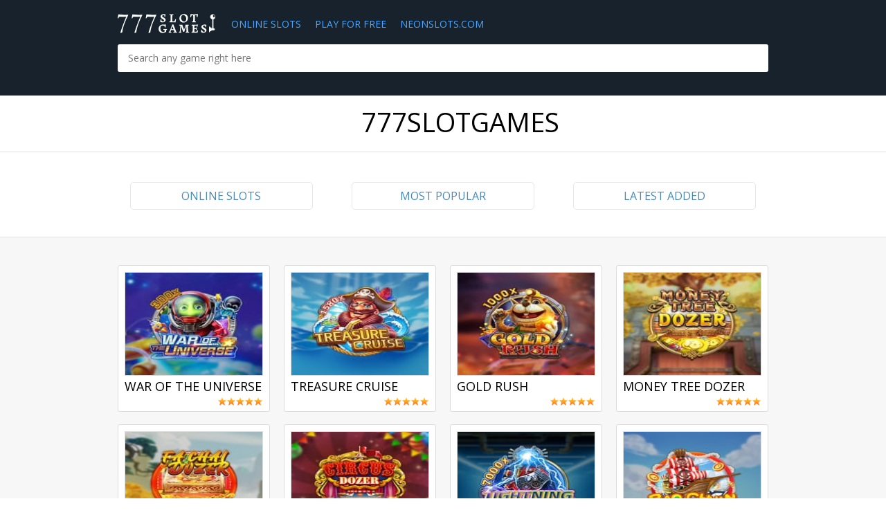

--- FILE ---
content_type: text/html; charset=UTF-8
request_url: https://777slotgames.net/?page=287
body_size: 10161
content:
    
<!DOCTYPE html>
<html lang="en">
	<head>
	    		<title>Online slots - play for real money on 777SlotGames</title>
				
		<meta http-equiv="Content-Type" content="text/html; charset=utf-8">
         <meta name="viewport" content="width=device-width, initial-scale=0.9, maximum-scale=0.9, user-scalable=no">
	
	    		
    		    <meta name="description" content='Online slots are available without downloading on 777 Slot Games. You choose the slot machine and immediately start playing for real money. The best manufacturers, popular games, excitement and big wins are waiting for you!'>
	    
	    	
		<meta name="keywords" content="">
        
		        
        <link rel="preconnect" crossorigin href="https://stats.extraplayonline.com">

				    <link rel="canonical" href="https://777slotgames.net/">
		
        
                    <link rel="stylesheet" href="/build/777slotgames.695cb7b6.css">
        
        

        
        	
        <meta property="og:type" content="article">
        <meta property="og:title" content="Online slots - play for real money on 777SlotGames">
        <meta property="og:description" content="Online slots are available without downloading on 777 Slot Games. You choose the slot machine and immediately start playing for real money. The best manufacturers, popular games, excitement and big wins are waiting for you!">
        
                
                    </head>

<body class="">
<div id="fb-root"></div>
<div class="wrapper">
    <header class="header">
        <!-- navbar -->
        <nav class="navbar navbar-default" role="navigation">
            <!-- container -->
            <div class="container">
                <div itemscope="" itemtype="http://schema.org/Organization" class="navbar-header"> 
                   <a href="/"><span class="navbar-brand">777SlotGames</span></a>
                   <meta itemprop="url" content="http://777slotgames.net/">
                   <meta itemprop="logo" content="http://777slotgames.net/file/img/logo-full.jpg">
                </div>
                <div class="clearfix">
                    <ul id="recommended18" class="nav navbar-nav">

                                            <li>
                            <a                              title="Online slots - play for real money on 777SlotGames" href="/online-slots">Online Slots</a>
                        </li>
                                            <li>
                            <a                              title="" href="/online-slots/play-for-free">Play for Free</a>
                        </li>
                    
                        <li>
                            <a title="Slots, Casino Games and Casino Reviews"
                                href="https://neonslots.com">NEONSLOTS.COM</a>
                        </li>

        
                    </ul>
 
                <div class="clearfix"></div>

				<div class="nav-search">
					<div class="search-button bordered"></div>
					<div class="search-body">
						<input class="input" type="text" name="stext" placeholder="Search any game right here">
												<div class="result"></div>
					</div>
				</div>
				<div id="darkcover" class="hidden"></div>
				
 				



                </div>
            </div>
            <!-- container end -->
        </nav>
        <!-- navbar end -->
    </header>

    
<div class="content">
    
    <div class="intro">
        <div class="container">
    	
    	        <div class="row">
                <div class="col-xs-8 col-xs-offset-2">
                    <div class="intro__description">
                        <div class="intro__title">777SlotGames</div>
                            <div class="intro__title-additional"></div>
                        </div>
                    </div>
            </div>

       

        </div>
    </div>

    <div class="slots-list tab-content">
        
        <div class="slots-list__controls">
    <div class="container">
        <div class="row">

            <div class="col-xs-4">
                	<a title="Best online free slots" href="/" class="slots-list__control ">Online slots</a>
            </div>

        
    
        <div class="col-xs-4">
            	<a href="/online-slots/most-popular" class="slots-list__control">Most Popular</a>
        </div> 

    
        <div class="col-xs-4">
            	<a href="/online-slots/latest-added" class="slots-list__control">Latest Added</a>
        </div> 

    


        </div>
    </div>
</div>            
    

  
        
                
            
                            <div class="slots-list__items tab-pane fade in active block bordered mb-3 bt-1 before-safari-fix">                 
            

            <div class="widget-global-holder" 
                data-name="Games"                data-id="16f411ae"            >

                            <div class="filtered_block">
                    <div class="widget_buttons">
                         

            

				

                                </div>
                </div>
                        

            
                <div class="widget-global-holder-ajax">
        
            
    
    
                
<div class="container">


     <div class="row">

<div class="col-md-3 col-sm-3">
    <div class="machine-item">

        <figure class="fake-link" data-link="/online-slots/fa_chai_gaming-war_of_the_universe">
            <a href="/online-slots/fa_chai_gaming-war_of_the_universe">

                           <img width="150" height="150"
                     alt=""
                     title=""
                     src="/media/game_logo/0001/12/thumb_11277_game_logo_standart.png"
                     srcset="/media/game_logo/0001/12/thumb_11277_game_logo_retina.png 2x"
                     
                    >
                        </a>

            <span class="black-bg"></span>
            <span class="play">
            
            <a style="color: white" href="/online-slots/fa_chai_gaming-war_of_the_universe">
                	<span>Play</span>
            </a>
            
            </span>
        </figure>
        <div class="machine-item__info">
            <a target="_blank" href="/online-slots/fa_chai_gaming-war_of_the_universe" class="machine-item__title" title="Play free WAR OF THE UNIVERSE ">
               WAR OF THE UNIVERSE
            </a>
            <div class="data clearfix">
            
            <span class="name"></span>
            
            
            <div class="machine-item__rating">
                <div class="star-rating-control">
                <div role="text" aria-label="" class="star-rating star-rating-applied star-rating-readonly star-rating-on"><a title="1">1</a></div><div role="text" aria-label="" class="star-rating star-rating-applied star-rating-readonly star-rating-on"><a title="2">2</a></div><div role="text" aria-label="" class="star-rating star-rating-applied star-rating-readonly star-rating-on"><a title="3">3</a></div><div role="text" aria-label="" class="star-rating star-rating-applied star-rating-readonly star-rating-on"><a title="4">4</a></div><div role="text" aria-label="" class="star-rating star-rating-applied star-rating-readonly star-rating-on"><a title="5">5</a>
                
                </div>
                    </div>
                </div>
            </div>
        </div>
    </div>
</div>








<div class="col-md-3 col-sm-3">
    <div class="machine-item">

        <figure class="fake-link" data-link="/online-slots/fa_chai_gaming-treasure_cruise">
            <a href="/online-slots/fa_chai_gaming-treasure_cruise">

                           <img width="150" height="150"
                     alt=""
                     title=""
                     src="/media/game_logo/0001/12/thumb_11276_game_logo_standart.png"
                     srcset="/media/game_logo/0001/12/thumb_11276_game_logo_retina.png 2x"
                     
                    >
                        </a>

            <span class="black-bg"></span>
            <span class="play">
            
            <a style="color: white" href="/online-slots/fa_chai_gaming-treasure_cruise">
                	<span>Play</span>
            </a>
            
            </span>
        </figure>
        <div class="machine-item__info">
            <a target="_blank" href="/online-slots/fa_chai_gaming-treasure_cruise" class="machine-item__title" title="Play free TREASURE CRUISE ">
               TREASURE CRUISE
            </a>
            <div class="data clearfix">
            
            <span class="name"></span>
            
            
            <div class="machine-item__rating">
                <div class="star-rating-control">
                <div role="text" aria-label="" class="star-rating star-rating-applied star-rating-readonly star-rating-on"><a title="1">1</a></div><div role="text" aria-label="" class="star-rating star-rating-applied star-rating-readonly star-rating-on"><a title="2">2</a></div><div role="text" aria-label="" class="star-rating star-rating-applied star-rating-readonly star-rating-on"><a title="3">3</a></div><div role="text" aria-label="" class="star-rating star-rating-applied star-rating-readonly star-rating-on"><a title="4">4</a></div><div role="text" aria-label="" class="star-rating star-rating-applied star-rating-readonly star-rating-on"><a title="5">5</a>
                
                </div>
                    </div>
                </div>
            </div>
        </div>
    </div>
</div>








<div class="col-md-3 col-sm-3">
    <div class="machine-item">

        <figure class="fake-link" data-link="/online-slots/fa_chai_gaming-rush_gold">
            <a href="/online-slots/fa_chai_gaming-rush_gold">

                           <img width="150" height="150"
                     alt=""
                     title=""
                     src="/media/game_logo/0001/12/thumb_11275_game_logo_standart.png"
                     srcset="/media/game_logo/0001/12/thumb_11275_game_logo_retina.png 2x"
                     
                    >
                        </a>

            <span class="black-bg"></span>
            <span class="play">
            
            <a style="color: white" href="/online-slots/fa_chai_gaming-rush_gold">
                	<span>Play</span>
            </a>
            
            </span>
        </figure>
        <div class="machine-item__info">
            <a target="_blank" href="/online-slots/fa_chai_gaming-rush_gold" class="machine-item__title" title="Play free GOLD RUSH ">
               GOLD RUSH
            </a>
            <div class="data clearfix">
            
            <span class="name"></span>
            
            
            <div class="machine-item__rating">
                <div class="star-rating-control">
                <div role="text" aria-label="" class="star-rating star-rating-applied star-rating-readonly star-rating-on"><a title="1">1</a></div><div role="text" aria-label="" class="star-rating star-rating-applied star-rating-readonly star-rating-on"><a title="2">2</a></div><div role="text" aria-label="" class="star-rating star-rating-applied star-rating-readonly star-rating-on"><a title="3">3</a></div><div role="text" aria-label="" class="star-rating star-rating-applied star-rating-readonly star-rating-on"><a title="4">4</a></div><div role="text" aria-label="" class="star-rating star-rating-applied star-rating-readonly star-rating-on"><a title="5">5</a>
                
                </div>
                    </div>
                </div>
            </div>
        </div>
    </div>
</div>








<div class="col-md-3 col-sm-3">
    <div class="machine-item">

        <figure class="fake-link" data-link="/online-slots/fa_chai_gaming-money_tree_dozer">
            <a href="/online-slots/fa_chai_gaming-money_tree_dozer">

                           <img width="150" height="150"
                     alt=""
                     title=""
                     src="/media/game_logo/0001/12/thumb_11274_game_logo_standart.png"
                     srcset="/media/game_logo/0001/12/thumb_11274_game_logo_retina.png 2x"
                     
                    >
                        </a>

            <span class="black-bg"></span>
            <span class="play">
            
            <a style="color: white" href="/online-slots/fa_chai_gaming-money_tree_dozer">
                	<span>Play</span>
            </a>
            
            </span>
        </figure>
        <div class="machine-item__info">
            <a target="_blank" href="/online-slots/fa_chai_gaming-money_tree_dozer" class="machine-item__title" title="Play free MONEY TREE DOZER ">
               MONEY TREE DOZER
            </a>
            <div class="data clearfix">
            
            <span class="name"></span>
            
            
            <div class="machine-item__rating">
                <div class="star-rating-control">
                <div role="text" aria-label="" class="star-rating star-rating-applied star-rating-readonly star-rating-on"><a title="1">1</a></div><div role="text" aria-label="" class="star-rating star-rating-applied star-rating-readonly star-rating-on"><a title="2">2</a></div><div role="text" aria-label="" class="star-rating star-rating-applied star-rating-readonly star-rating-on"><a title="3">3</a></div><div role="text" aria-label="" class="star-rating star-rating-applied star-rating-readonly star-rating-on"><a title="4">4</a></div><div role="text" aria-label="" class="star-rating star-rating-applied star-rating-readonly star-rating-on"><a title="5">5</a>
                
                </div>
                    </div>
                </div>
            </div>
        </div>
    </div>
</div>


    </div>
    <div class="row">






<div class="col-md-3 col-sm-3">
    <div class="machine-item">

        <figure class="fake-link" data-link="/online-slots/fa_chai_gaming-fa_chai_dozer">
            <a href="/online-slots/fa_chai_gaming-fa_chai_dozer">

                           <img width="150" height="150"
                     alt=""
                     title=""
                     src="/media/game_logo/0001/12/thumb_11273_game_logo_standart.png"
                     srcset="/media/game_logo/0001/12/thumb_11273_game_logo_retina.png 2x"
                     
                    >
                        </a>

            <span class="black-bg"></span>
            <span class="play">
            
            <a style="color: white" href="/online-slots/fa_chai_gaming-fa_chai_dozer">
                	<span>Play</span>
            </a>
            
            </span>
        </figure>
        <div class="machine-item__info">
            <a target="_blank" href="/online-slots/fa_chai_gaming-fa_chai_dozer" class="machine-item__title" title="Play free FA CHAI DOZER ">
               FA CHAI DOZER
            </a>
            <div class="data clearfix">
            
            <span class="name"></span>
            
            
            <div class="machine-item__rating">
                <div class="star-rating-control">
                <div role="text" aria-label="" class="star-rating star-rating-applied star-rating-readonly star-rating-on"><a title="1">1</a></div><div role="text" aria-label="" class="star-rating star-rating-applied star-rating-readonly star-rating-on"><a title="2">2</a></div><div role="text" aria-label="" class="star-rating star-rating-applied star-rating-readonly star-rating-on"><a title="3">3</a></div><div role="text" aria-label="" class="star-rating star-rating-applied star-rating-readonly star-rating-on"><a title="4">4</a></div><div role="text" aria-label="" class="star-rating star-rating-applied star-rating-readonly star-rating-on"><a title="5">5</a>
                
                </div>
                    </div>
                </div>
            </div>
        </div>
    </div>
</div>








<div class="col-md-3 col-sm-3">
    <div class="machine-item">

        <figure class="fake-link" data-link="/online-slots/fa_chai_gaming-circus_dozer">
            <a href="/online-slots/fa_chai_gaming-circus_dozer">

                           <img width="150" height="150"
                     alt=""
                     title=""
                     src="/media/game_logo/0001/12/thumb_11272_game_logo_standart.png"
                     srcset="/media/game_logo/0001/12/thumb_11272_game_logo_retina.png 2x"
                     
                    >
                        </a>

            <span class="black-bg"></span>
            <span class="play">
            
            <a style="color: white" href="/online-slots/fa_chai_gaming-circus_dozer">
                	<span>Play</span>
            </a>
            
            </span>
        </figure>
        <div class="machine-item__info">
            <a target="_blank" href="/online-slots/fa_chai_gaming-circus_dozer" class="machine-item__title" title="Play free CIRCUS DOZER ">
               CIRCUS DOZER
            </a>
            <div class="data clearfix">
            
            <span class="name"></span>
            
            
            <div class="machine-item__rating">
                <div class="star-rating-control">
                <div role="text" aria-label="" class="star-rating star-rating-applied star-rating-readonly star-rating-on"><a title="1">1</a></div><div role="text" aria-label="" class="star-rating star-rating-applied star-rating-readonly star-rating-on"><a title="2">2</a></div><div role="text" aria-label="" class="star-rating star-rating-applied star-rating-readonly star-rating-on"><a title="3">3</a></div><div role="text" aria-label="" class="star-rating star-rating-applied star-rating-readonly star-rating-on"><a title="4">4</a></div><div role="text" aria-label="" class="star-rating star-rating-applied star-rating-readonly star-rating-on"><a title="5">5</a>
                
                </div>
                    </div>
                </div>
            </div>
        </div>
    </div>
</div>








<div class="col-md-3 col-sm-3">
    <div class="machine-item">

        <figure class="fake-link" data-link="/online-slots/fa_chai_gaming-lightning_bomb">
            <a href="/online-slots/fa_chai_gaming-lightning_bomb">

                           <img width="150" height="150"
                     alt=""
                     title=""
                     src="/media/game_logo/0001/12/thumb_11271_game_logo_standart.png"
                     srcset="/media/game_logo/0001/12/thumb_11271_game_logo_retina.png 2x"
                     
                    >
                        </a>

            <span class="black-bg"></span>
            <span class="play">
            
            <a style="color: white" href="/online-slots/fa_chai_gaming-lightning_bomb">
                	<span>Play</span>
            </a>
            
            </span>
        </figure>
        <div class="machine-item__info">
            <a target="_blank" href="/online-slots/fa_chai_gaming-lightning_bomb" class="machine-item__title" title="Play free LIGHTNING BOMB ">
               LIGHTNING BOMB
            </a>
            <div class="data clearfix">
            
            <span class="name"></span>
            
            
            <div class="machine-item__rating">
                <div class="star-rating-control">
                <div role="text" aria-label="" class="star-rating star-rating-applied star-rating-readonly star-rating-on"><a title="1">1</a></div><div role="text" aria-label="" class="star-rating star-rating-applied star-rating-readonly star-rating-on"><a title="2">2</a></div><div role="text" aria-label="" class="star-rating star-rating-applied star-rating-readonly star-rating-on"><a title="3">3</a></div><div role="text" aria-label="" class="star-rating star-rating-applied star-rating-readonly star-rating-on"><a title="4">4</a></div><div role="text" aria-label="" class="star-rating star-rating-applied star-rating-readonly star-rating-on"><a title="5">5</a>
                
                </div>
                    </div>
                </div>
            </div>
        </div>
    </div>
</div>








<div class="col-md-3 col-sm-3">
    <div class="machine-item">

        <figure class="fake-link" data-link="/online-slots/fa_chai_gaming-bao_chuan_fishing">
            <a href="/online-slots/fa_chai_gaming-bao_chuan_fishing">

                           <img width="150" height="150"
                     alt=""
                     title=""
                     src="/media/game_logo/0001/12/thumb_11270_game_logo_standart.png"
                     srcset="/media/game_logo/0001/12/thumb_11270_game_logo_retina.png 2x"
                     
                    >
                        </a>

            <span class="black-bg"></span>
            <span class="play">
            
            <a style="color: white" href="/online-slots/fa_chai_gaming-bao_chuan_fishing">
                	<span>Play</span>
            </a>
            
            </span>
        </figure>
        <div class="machine-item__info">
            <a target="_blank" href="/online-slots/fa_chai_gaming-bao_chuan_fishing" class="machine-item__title" title="Play free BAO CHUAN FISHING ">
               BAO CHUAN FISHING
            </a>
            <div class="data clearfix">
            
            <span class="name"></span>
            
            
            <div class="machine-item__rating">
                <div class="star-rating-control">
                <div role="text" aria-label="" class="star-rating star-rating-applied star-rating-readonly star-rating-on"><a title="1">1</a></div><div role="text" aria-label="" class="star-rating star-rating-applied star-rating-readonly star-rating-on"><a title="2">2</a></div><div role="text" aria-label="" class="star-rating star-rating-applied star-rating-readonly star-rating-on"><a title="3">3</a></div><div role="text" aria-label="" class="star-rating star-rating-applied star-rating-readonly star-rating-on"><a title="4">4</a></div><div role="text" aria-label="" class="star-rating star-rating-applied star-rating-readonly star-rating-on"><a title="5">5</a>
                
                </div>
                    </div>
                </div>
            </div>
        </div>
    </div>
</div>


    </div>
    <div class="row">






<div class="col-md-3 col-sm-3">
    <div class="machine-item">

        <figure class="fake-link" data-link="/online-slots/fa_chai_gaming-monkey_king_fishing">
            <a href="/online-slots/fa_chai_gaming-monkey_king_fishing">

                           <img width="150" height="150"
                     alt=""
                     title=""
                     src="/media/game_logo/0001/12/thumb_11269_game_logo_standart.png"
                     srcset="/media/game_logo/0001/12/thumb_11269_game_logo_retina.png 2x"
                     
                    >
                        </a>

            <span class="black-bg"></span>
            <span class="play">
            
            <a style="color: white" href="/online-slots/fa_chai_gaming-monkey_king_fishing">
                	<span>Play</span>
            </a>
            
            </span>
        </figure>
        <div class="machine-item__info">
            <a target="_blank" href="/online-slots/fa_chai_gaming-monkey_king_fishing" class="machine-item__title" title="Play free MONKEY KING FISHING ">
               MONKEY KING FISHING
            </a>
            <div class="data clearfix">
            
            <span class="name"></span>
            
            
            <div class="machine-item__rating">
                <div class="star-rating-control">
                <div role="text" aria-label="" class="star-rating star-rating-applied star-rating-readonly star-rating-on"><a title="1">1</a></div><div role="text" aria-label="" class="star-rating star-rating-applied star-rating-readonly star-rating-on"><a title="2">2</a></div><div role="text" aria-label="" class="star-rating star-rating-applied star-rating-readonly star-rating-on"><a title="3">3</a></div><div role="text" aria-label="" class="star-rating star-rating-applied star-rating-readonly star-rating-on"><a title="4">4</a></div><div role="text" aria-label="" class="star-rating star-rating-applied star-rating-readonly star-rating-on"><a title="5">5</a>
                
                </div>
                    </div>
                </div>
            </div>
        </div>
    </div>
</div>








<div class="col-md-3 col-sm-3">
    <div class="machine-item">

        <figure class="fake-link" data-link="/online-slots/fa_chai_gaming-fa_chai_fishing">
            <a href="/online-slots/fa_chai_gaming-fa_chai_fishing">

                           <img width="150" height="150"
                     alt=""
                     title=""
                     src="/media/game_logo/0001/12/thumb_11268_game_logo_standart.png"
                     srcset="/media/game_logo/0001/12/thumb_11268_game_logo_retina.png 2x"
                     
                    >
                        </a>

            <span class="black-bg"></span>
            <span class="play">
            
            <a style="color: white" href="/online-slots/fa_chai_gaming-fa_chai_fishing">
                	<span>Play</span>
            </a>
            
            </span>
        </figure>
        <div class="machine-item__info">
            <a target="_blank" href="/online-slots/fa_chai_gaming-fa_chai_fishing" class="machine-item__title" title="Play free FA CHAI 
FISHING ">
               FA CHAI 
FISHING
            </a>
            <div class="data clearfix">
            
            <span class="name"></span>
            
            
            <div class="machine-item__rating">
                <div class="star-rating-control">
                <div role="text" aria-label="" class="star-rating star-rating-applied star-rating-readonly star-rating-on"><a title="1">1</a></div><div role="text" aria-label="" class="star-rating star-rating-applied star-rating-readonly star-rating-on"><a title="2">2</a></div><div role="text" aria-label="" class="star-rating star-rating-applied star-rating-readonly star-rating-on"><a title="3">3</a></div><div role="text" aria-label="" class="star-rating star-rating-applied star-rating-readonly star-rating-on"><a title="4">4</a></div><div role="text" aria-label="" class="star-rating star-rating-applied star-rating-readonly star-rating-on"><a title="5">5</a>
                
                </div>
                    </div>
                </div>
            </div>
        </div>
    </div>
</div>








<div class="col-md-3 col-sm-3">
    <div class="machine-item">

        <figure class="fake-link" data-link="/online-slots/fa_chai_gaming-fiercefishing">
            <a href="/online-slots/fa_chai_gaming-fiercefishing">

                           <img width="150" height="150"
                     alt=""
                     title=""
                     src="/media/game_logo/0001/12/thumb_11267_game_logo_standart.png"
                     srcset="/media/game_logo/0001/12/thumb_11267_game_logo_retina.png 2x"
                     
                    >
                        </a>

            <span class="black-bg"></span>
            <span class="play">
            
            <a style="color: white" href="/online-slots/fa_chai_gaming-fiercefishing">
                	<span>Play</span>
            </a>
            
            </span>
        </figure>
        <div class="machine-item__info">
            <a target="_blank" href="/online-slots/fa_chai_gaming-fiercefishing" class="machine-item__title" title="Play free FIERCE
FISHING ">
               FIERCE
FISHING
            </a>
            <div class="data clearfix">
            
            <span class="name"></span>
            
            
            <div class="machine-item__rating">
                <div class="star-rating-control">
                <div role="text" aria-label="" class="star-rating star-rating-applied star-rating-readonly star-rating-on"><a title="1">1</a></div><div role="text" aria-label="" class="star-rating star-rating-applied star-rating-readonly star-rating-on"><a title="2">2</a></div><div role="text" aria-label="" class="star-rating star-rating-applied star-rating-readonly star-rating-on"><a title="3">3</a></div><div role="text" aria-label="" class="star-rating star-rating-applied star-rating-readonly star-rating-on"><a title="4">4</a></div><div role="text" aria-label="" class="star-rating star-rating-applied star-rating-readonly star-rating-on"><a title="5">5</a>
                
                </div>
                    </div>
                </div>
            </div>
        </div>
    </div>
</div>








<div class="col-md-3 col-sm-3">
    <div class="machine-item">

        <figure class="fake-link" data-link="/online-slots/fa_chai_gaming-rich_man">
            <a href="/online-slots/fa_chai_gaming-rich_man">

                           <img width="150" height="150"
                     alt=""
                     title=""
                     src="/media/game_logo/0001/12/thumb_11266_game_logo_standart.png"
                     srcset="/media/game_logo/0001/12/thumb_11266_game_logo_retina.png 2x"
                     
                    >
                        </a>

            <span class="black-bg"></span>
            <span class="play">
            
            <a style="color: white" href="/online-slots/fa_chai_gaming-rich_man">
                	<span>Play</span>
            </a>
            
            </span>
        </figure>
        <div class="machine-item__info">
            <a target="_blank" href="/online-slots/fa_chai_gaming-rich_man" class="machine-item__title" title="Play free RICH MAN ">
               RICH MAN
            </a>
            <div class="data clearfix">
            
            <span class="name"></span>
            
            
            <div class="machine-item__rating">
                <div class="star-rating-control">
                <div role="text" aria-label="" class="star-rating star-rating-applied star-rating-readonly star-rating-on"><a title="1">1</a></div><div role="text" aria-label="" class="star-rating star-rating-applied star-rating-readonly star-rating-on"><a title="2">2</a></div><div role="text" aria-label="" class="star-rating star-rating-applied star-rating-readonly star-rating-on"><a title="3">3</a></div><div role="text" aria-label="" class="star-rating star-rating-applied star-rating-readonly star-rating-on"><a title="4">4</a></div><div role="text" aria-label="" class="star-rating star-rating-applied star-rating-readonly star-rating-on"><a title="5">5</a>
                
                </div>
                    </div>
                </div>
            </div>
        </div>
    </div>
</div>


    </div>
    <div class="row">






<div class="col-md-3 col-sm-3">
    <div class="machine-item">

        <figure class="fake-link" data-link="/online-slots/fa_chai_gaming-star_hunter">
            <a href="/online-slots/fa_chai_gaming-star_hunter">

                           <img width="150" height="150"
                     alt=""
                     title=""
                     src="/media/game_logo/0001/12/thumb_11265_game_logo_standart.png"
                     srcset="/media/game_logo/0001/12/thumb_11265_game_logo_retina.png 2x"
                     
                    >
                        </a>

            <span class="black-bg"></span>
            <span class="play">
            
            <a style="color: white" href="/online-slots/fa_chai_gaming-star_hunter">
                	<span>Play</span>
            </a>
            
            </span>
        </figure>
        <div class="machine-item__info">
            <a target="_blank" href="/online-slots/fa_chai_gaming-star_hunter" class="machine-item__title" title="Play free STAR HUNTER ">
               STAR HUNTER
            </a>
            <div class="data clearfix">
            
            <span class="name"></span>
            
            
            <div class="machine-item__rating">
                <div class="star-rating-control">
                <div role="text" aria-label="" class="star-rating star-rating-applied star-rating-readonly star-rating-on"><a title="1">1</a></div><div role="text" aria-label="" class="star-rating star-rating-applied star-rating-readonly star-rating-on"><a title="2">2</a></div><div role="text" aria-label="" class="star-rating star-rating-applied star-rating-readonly star-rating-on"><a title="3">3</a></div><div role="text" aria-label="" class="star-rating star-rating-applied star-rating-readonly star-rating-on"><a title="4">4</a></div><div role="text" aria-label="" class="star-rating star-rating-applied star-rating-readonly star-rating-on"><a title="5">5</a>
                
                </div>
                    </div>
                </div>
            </div>
        </div>
    </div>
</div>








<div class="col-md-3 col-sm-3">
    <div class="machine-item">

        <figure class="fake-link" data-link="/online-slots/fa_chai_gaming-glory_of_rome">
            <a href="/online-slots/fa_chai_gaming-glory_of_rome">

                           <img width="150" height="150"
                     alt=""
                     title=""
                     src="/media/game_logo/0001/12/thumb_11264_game_logo_standart.png"
                     srcset="/media/game_logo/0001/12/thumb_11264_game_logo_retina.png 2x"
                     
                    >
                        </a>

            <span class="black-bg"></span>
            <span class="play">
            
            <a style="color: white" href="/online-slots/fa_chai_gaming-glory_of_rome">
                	<span>Play</span>
            </a>
            
            </span>
        </figure>
        <div class="machine-item__info">
            <a target="_blank" href="/online-slots/fa_chai_gaming-glory_of_rome" class="machine-item__title" title="Play free Glory Of Rome ">
               Glory Of Rome
            </a>
            <div class="data clearfix">
            
            <span class="name"></span>
            
            
            <div class="machine-item__rating">
                <div class="star-rating-control">
                <div role="text" aria-label="" class="star-rating star-rating-applied star-rating-readonly star-rating-on"><a title="1">1</a></div><div role="text" aria-label="" class="star-rating star-rating-applied star-rating-readonly star-rating-on"><a title="2">2</a></div><div role="text" aria-label="" class="star-rating star-rating-applied star-rating-readonly star-rating-on"><a title="3">3</a></div><div role="text" aria-label="" class="star-rating star-rating-applied star-rating-readonly star-rating-on"><a title="4">4</a></div><div role="text" aria-label="" class="star-rating star-rating-applied star-rating-readonly star-rating-on"><a title="5">5</a>
                
                </div>
                    </div>
                </div>
            </div>
        </div>
    </div>
</div>








<div class="col-md-3 col-sm-3">
    <div class="machine-item">

        <figure class="fake-link" data-link="/online-slots/fa_chai_gaming-robin_hood">
            <a href="/online-slots/fa_chai_gaming-robin_hood">

                           <img width="150" height="150"
                     alt=""
                     title=""
                     src="/media/game_logo/0001/12/thumb_11263_game_logo_standart.png"
                     srcset="/media/game_logo/0001/12/thumb_11263_game_logo_retina.png 2x"
                     
                    >
                        </a>

            <span class="black-bg"></span>
            <span class="play">
            
            <a style="color: white" href="/online-slots/fa_chai_gaming-robin_hood">
                	<span>Play</span>
            </a>
            
            </span>
        </figure>
        <div class="machine-item__info">
            <a target="_blank" href="/online-slots/fa_chai_gaming-robin_hood" class="machine-item__title" title="Play free Robin Hood ">
               Robin Hood
            </a>
            <div class="data clearfix">
            
            <span class="name"></span>
            
            
            <div class="machine-item__rating">
                <div class="star-rating-control">
                <div role="text" aria-label="" class="star-rating star-rating-applied star-rating-readonly star-rating-on"><a title="1">1</a></div><div role="text" aria-label="" class="star-rating star-rating-applied star-rating-readonly star-rating-on"><a title="2">2</a></div><div role="text" aria-label="" class="star-rating star-rating-applied star-rating-readonly star-rating-on"><a title="3">3</a></div><div role="text" aria-label="" class="star-rating star-rating-applied star-rating-readonly star-rating-on"><a title="4">4</a></div><div role="text" aria-label="" class="star-rating star-rating-applied star-rating-readonly star-rating-on"><a title="5">5</a>
                
                </div>
                    </div>
                </div>
            </div>
        </div>
    </div>
</div>








<div class="col-md-3 col-sm-3">
    <div class="machine-item">

        <figure class="fake-link" data-link="/online-slots/fa_chai_gaming-lucky_fortunes">
            <a href="/online-slots/fa_chai_gaming-lucky_fortunes">

                           <img width="150" height="150"
                     alt=""
                     title=""
                     src="/media/game_logo/0001/12/thumb_11262_game_logo_standart.png"
                     srcset="/media/game_logo/0001/12/thumb_11262_game_logo_retina.png 2x"
                     
                    >
                        </a>

            <span class="black-bg"></span>
            <span class="play">
            
            <a style="color: white" href="/online-slots/fa_chai_gaming-lucky_fortunes">
                	<span>Play</span>
            </a>
            
            </span>
        </figure>
        <div class="machine-item__info">
            <a target="_blank" href="/online-slots/fa_chai_gaming-lucky_fortunes" class="machine-item__title" title="Play free LUCKY FORTUNES ">
               LUCKY FORTUNES
            </a>
            <div class="data clearfix">
            
            <span class="name"></span>
            
            
            <div class="machine-item__rating">
                <div class="star-rating-control">
                <div role="text" aria-label="" class="star-rating star-rating-applied star-rating-readonly star-rating-on"><a title="1">1</a></div><div role="text" aria-label="" class="star-rating star-rating-applied star-rating-readonly star-rating-on"><a title="2">2</a></div><div role="text" aria-label="" class="star-rating star-rating-applied star-rating-readonly star-rating-on"><a title="3">3</a></div><div role="text" aria-label="" class="star-rating star-rating-applied star-rating-readonly star-rating-on"><a title="4">4</a></div><div role="text" aria-label="" class="star-rating star-rating-applied star-rating-readonly star-rating-on"><a title="5">5</a>
                
                </div>
                    </div>
                </div>
            </div>
        </div>
    </div>
</div>


    </div>
    <div class="row">






<div class="col-md-3 col-sm-3">
    <div class="machine-item">

        <figure class="fake-link" data-link="/online-slots/fa_chai_gaming-chinese_new_year_2">
            <a href="/online-slots/fa_chai_gaming-chinese_new_year_2">

                           <img width="150" height="150"
                     alt=""
                     title=""
                     src="/media/game_logo/0001/12/thumb_11261_game_logo_standart.png"
                     srcset="/media/game_logo/0001/12/thumb_11261_game_logo_retina.png 2x"
                     
                    >
                        </a>

            <span class="black-bg"></span>
            <span class="play">
            
            <a style="color: white" href="/online-slots/fa_chai_gaming-chinese_new_year_2">
                	<span>Play</span>
            </a>
            
            </span>
        </figure>
        <div class="machine-item__info">
            <a target="_blank" href="/online-slots/fa_chai_gaming-chinese_new_year_2" class="machine-item__title" title="Play free CHINESE NEW YEAR 2 ">
               CHINESE NEW YEAR 2
            </a>
            <div class="data clearfix">
            
            <span class="name"></span>
            
            
            <div class="machine-item__rating">
                <div class="star-rating-control">
                <div role="text" aria-label="" class="star-rating star-rating-applied star-rating-readonly star-rating-on"><a title="1">1</a></div><div role="text" aria-label="" class="star-rating star-rating-applied star-rating-readonly star-rating-on"><a title="2">2</a></div><div role="text" aria-label="" class="star-rating star-rating-applied star-rating-readonly star-rating-on"><a title="3">3</a></div><div role="text" aria-label="" class="star-rating star-rating-applied star-rating-readonly star-rating-on"><a title="4">4</a></div><div role="text" aria-label="" class="star-rating star-rating-applied star-rating-readonly star-rating-on"><a title="5">5</a>
                
                </div>
                    </div>
                </div>
            </div>
        </div>
    </div>
</div>








<div class="col-md-3 col-sm-3">
    <div class="machine-item">

        <figure class="fake-link" data-link="/online-slots/fa_chai_gaming-treasure_raiders">
            <a href="/online-slots/fa_chai_gaming-treasure_raiders">

                           <img width="150" height="150"
                     alt=""
                     title=""
                     src="/media/game_logo/0001/12/thumb_11260_game_logo_standart.png"
                     srcset="/media/game_logo/0001/12/thumb_11260_game_logo_retina.png 2x"
                     
                    >
                        </a>

            <span class="black-bg"></span>
            <span class="play">
            
            <a style="color: white" href="/online-slots/fa_chai_gaming-treasure_raiders">
                	<span>Play</span>
            </a>
            
            </span>
        </figure>
        <div class="machine-item__info">
            <a target="_blank" href="/online-slots/fa_chai_gaming-treasure_raiders" class="machine-item__title" title="Play free TREASURE RAIDERS ">
               TREASURE RAIDERS
            </a>
            <div class="data clearfix">
            
            <span class="name"></span>
            
            
            <div class="machine-item__rating">
                <div class="star-rating-control">
                <div role="text" aria-label="" class="star-rating star-rating-applied star-rating-readonly star-rating-on"><a title="1">1</a></div><div role="text" aria-label="" class="star-rating star-rating-applied star-rating-readonly star-rating-on"><a title="2">2</a></div><div role="text" aria-label="" class="star-rating star-rating-applied star-rating-readonly star-rating-on"><a title="3">3</a></div><div role="text" aria-label="" class="star-rating star-rating-applied star-rating-readonly star-rating-on"><a title="4">4</a></div><div role="text" aria-label="" class="star-rating star-rating-applied star-rating-readonly star-rating-on"><a title="5">5</a>
                
                </div>
                    </div>
                </div>
            </div>
        </div>
    </div>
</div>








<div class="col-md-3 col-sm-3">
    <div class="machine-item">

        <figure class="fake-link" data-link="/online-slots/fa_chai_gaming-grand_blue">
            <a href="/online-slots/fa_chai_gaming-grand_blue">

                           <img width="150" height="150"
                     alt=""
                     title=""
                     src="/media/game_logo/0001/12/thumb_11259_game_logo_standart.png"
                     srcset="/media/game_logo/0001/12/thumb_11259_game_logo_retina.png 2x"
                     
                    >
                        </a>

            <span class="black-bg"></span>
            <span class="play">
            
            <a style="color: white" href="/online-slots/fa_chai_gaming-grand_blue">
                	<span>Play</span>
            </a>
            
            </span>
        </figure>
        <div class="machine-item__info">
            <a target="_blank" href="/online-slots/fa_chai_gaming-grand_blue" class="machine-item__title" title="Play free GRAND BLUE ">
               GRAND BLUE
            </a>
            <div class="data clearfix">
            
            <span class="name"></span>
            
            
            <div class="machine-item__rating">
                <div class="star-rating-control">
                <div role="text" aria-label="" class="star-rating star-rating-applied star-rating-readonly star-rating-on"><a title="1">1</a></div><div role="text" aria-label="" class="star-rating star-rating-applied star-rating-readonly star-rating-on"><a title="2">2</a></div><div role="text" aria-label="" class="star-rating star-rating-applied star-rating-readonly star-rating-on"><a title="3">3</a></div><div role="text" aria-label="" class="star-rating star-rating-applied star-rating-readonly star-rating-on"><a title="4">4</a></div><div role="text" aria-label="" class="star-rating star-rating-applied star-rating-readonly star-rating-on"><a title="5">5</a>
                
                </div>
                    </div>
                </div>
            </div>
        </div>
    </div>
</div>








<div class="col-md-3 col-sm-3">
    <div class="machine-item">

        <figure class="fake-link" data-link="/online-slots/fa_chai_gaming-crazy_buffalo">
            <a href="/online-slots/fa_chai_gaming-crazy_buffalo">

                           <img width="150" height="150"
                     alt=""
                     title=""
                     src="/media/game_logo/0001/12/thumb_11257_game_logo_standart.png"
                     srcset="/media/game_logo/0001/12/thumb_11257_game_logo_retina.png 2x"
                     
                    >
                        </a>

            <span class="black-bg"></span>
            <span class="play">
            
            <a style="color: white" href="/online-slots/fa_chai_gaming-crazy_buffalo">
                	<span>Play</span>
            </a>
            
            </span>
        </figure>
        <div class="machine-item__info">
            <a target="_blank" href="/online-slots/fa_chai_gaming-crazy_buffalo" class="machine-item__title" title="Play free CRAZY BUFFALO ">
               CRAZY BUFFALO
            </a>
            <div class="data clearfix">
            
            <span class="name"></span>
            
            
            <div class="machine-item__rating">
                <div class="star-rating-control">
                <div role="text" aria-label="" class="star-rating star-rating-applied star-rating-readonly star-rating-on"><a title="1">1</a></div><div role="text" aria-label="" class="star-rating star-rating-applied star-rating-readonly star-rating-on"><a title="2">2</a></div><div role="text" aria-label="" class="star-rating star-rating-applied star-rating-readonly star-rating-on"><a title="3">3</a></div><div role="text" aria-label="" class="star-rating star-rating-applied star-rating-readonly star-rating-on"><a title="4">4</a></div><div role="text" aria-label="" class="star-rating star-rating-applied star-rating-readonly star-rating-on"><a title="5">5</a>
                
                </div>
                    </div>
                </div>
            </div>
        </div>
    </div>
</div>


    </div>
    <div class="row">


    </div>




</div>
</div>



    
    
                        
                                                    
                        
        
                                                        
                
                <div class="container">
                <nav class="paginator-container" aria-label="Page navigation">
                    <ul class="pagination slots-links-color slots-links-borders slots-spans-borders links-buttons spans-buttons">
    			
    					<li class="page-item">
    						<a data-page="288" class="page-link page-next"
    							 href="?page=288">More</a>
    					</li>
                        
                                                     
 
                                                       <li class="page-item">
                                <a data-page=1 class="page-link"
                                    href="?page=1">1</a>
                            </li>
                                                                                
 
                                                       <li class="page-item">
                                <a data-page=2 class="page-link"
                                    href="?page=2">2</a>
                            </li>
                                                                                
 
                                                       <li class="page-item">
                                <a data-page=3 class="page-link"
                                    href="?page=3">3</a>
                            </li>
                                                                                
 
                                                       <li class="page-item">
                                <a data-page=4 class="page-link"
                                    href="?page=4">4</a>
                            </li>
                                                                                
 
                                                       <li class="page-item">
                                <a data-page=5 class="page-link"
                                    href="?page=5">5</a>
                            </li>
                                                                                
 
                                                       <li class="page-item">
                                <a data-page=6 class="page-link"
                                    href="?page=6">6</a>
                            </li>
                                                                                
 
                                                       <li class="page-item">
                                <a data-page=7 class="page-link"
                                    href="?page=7">7</a>
                            </li>
                                                                                
 
                                                       <li class="page-item">
                                <a data-page=8 class="page-link"
                                    href="?page=8">8</a>
                            </li>
                                                                                
 
                                                       <li class="page-item">
                                <a data-page=9 class="page-link"
                                    href="?page=9">9</a>
                            </li>
                                                                                
 
                                                       <li class="page-item">
                                <a data-page=10 class="page-link"
                                    href="?page=10">10</a>
                            </li>
                                                                                
 
                                                       <li class="page-item">
                                <a data-page=11 class="page-link"
                                    href="?page=11">11</a>
                            </li>
                                                                                
 
                                                       <li class="page-item">
                                <a data-page=12 class="page-link"
                                    href="?page=12">12</a>
                            </li>
                                                                                
 
                                                       <li class="page-item">
                                <a data-page=13 class="page-link"
                                    href="?page=13">13</a>
                            </li>
                                                                                
 
                                                       <li class="page-item">
                                <a data-page=14 class="page-link"
                                    href="?page=14">14</a>
                            </li>
                                                                                
 
                                                       <li class="page-item">
                                <a data-page=15 class="page-link"
                                    href="?page=15">15</a>
                            </li>
                                                                                
 
                                                       <li class="page-item">
                                <a data-page=16 class="page-link"
                                    href="?page=16">16</a>
                            </li>
                                                                                
 
                                                       <li class="page-item">
                                <a data-page=17 class="page-link"
                                    href="?page=17">17</a>
                            </li>
                                                                                
 
                                                       <li class="page-item">
                                <a data-page=18 class="page-link"
                                    href="?page=18">18</a>
                            </li>
                                                                                
 
                                                       <li class="page-item">
                                <a data-page=19 class="page-link"
                                    href="?page=19">19</a>
                            </li>
                                                                                
 
                                                       <li class="page-item">
                                <a data-page=20 class="page-link"
                                    href="?page=20">20</a>
                            </li>
                                                                                
 
                                                       <li class="page-item">
                                <a data-page=21 class="page-link"
                                    href="?page=21">21</a>
                            </li>
                                                                                
 
                                                       <li class="page-item">
                                <a data-page=22 class="page-link"
                                    href="?page=22">22</a>
                            </li>
                                                                                
 
                                                       <li class="page-item">
                                <a data-page=23 class="page-link"
                                    href="?page=23">23</a>
                            </li>
                                                                                
 
                                                       <li class="page-item">
                                <a data-page=24 class="page-link"
                                    href="?page=24">24</a>
                            </li>
                                                                                
 
                                                       <li class="page-item">
                                <a data-page=25 class="page-link"
                                    href="?page=25">25</a>
                            </li>
                                                                                
 
                                                       <li class="page-item">
                                <a data-page=26 class="page-link"
                                    href="?page=26">26</a>
                            </li>
                                                                                
 
                                                       <li class="page-item">
                                <a data-page=27 class="page-link"
                                    href="?page=27">27</a>
                            </li>
                                                                                
 
                                                       <li class="page-item">
                                <a data-page=28 class="page-link"
                                    href="?page=28">28</a>
                            </li>
                                                                                
 
                                                       <li class="page-item">
                                <a data-page=29 class="page-link"
                                    href="?page=29">29</a>
                            </li>
                                                                                
 
                                                       <li class="page-item">
                                <a data-page=30 class="page-link"
                                    href="?page=30">30</a>
                            </li>
                                                                                
 
                                                       <li class="page-item">
                                <a data-page=31 class="page-link"
                                    href="?page=31">31</a>
                            </li>
                                                                                
 
                                                       <li class="page-item">
                                <a data-page=32 class="page-link"
                                    href="?page=32">32</a>
                            </li>
                                                                                
 
                                                       <li class="page-item">
                                <a data-page=33 class="page-link"
                                    href="?page=33">33</a>
                            </li>
                                                                                
 
                                                       <li class="page-item">
                                <a data-page=34 class="page-link"
                                    href="?page=34">34</a>
                            </li>
                                                                                
 
                                                       <li class="page-item">
                                <a data-page=35 class="page-link"
                                    href="?page=35">35</a>
                            </li>
                                                                                
 
                                                       <li class="page-item">
                                <a data-page=36 class="page-link"
                                    href="?page=36">36</a>
                            </li>
                                                                                
 
                                                       <li class="page-item">
                                <a data-page=37 class="page-link"
                                    href="?page=37">37</a>
                            </li>
                                                                                
 
                                                       <li class="page-item">
                                <a data-page=38 class="page-link"
                                    href="?page=38">38</a>
                            </li>
                                                                                
 
                                                       <li class="page-item">
                                <a data-page=39 class="page-link"
                                    href="?page=39">39</a>
                            </li>
                                                                                
 
                                                       <li class="page-item">
                                <a data-page=40 class="page-link"
                                    href="?page=40">40</a>
                            </li>
                                                                                
 
                                                       <li class="page-item">
                                <a data-page=41 class="page-link"
                                    href="?page=41">41</a>
                            </li>
                                                                                
 
                                                       <li class="page-item">
                                <a data-page=42 class="page-link"
                                    href="?page=42">42</a>
                            </li>
                                                                                
 
                                                       <li class="page-item">
                                <a data-page=43 class="page-link"
                                    href="?page=43">43</a>
                            </li>
                                                                                
 
                                                       <li class="page-item">
                                <a data-page=44 class="page-link"
                                    href="?page=44">44</a>
                            </li>
                                                                                
 
                                                       <li class="page-item">
                                <a data-page=45 class="page-link"
                                    href="?page=45">45</a>
                            </li>
                                                                                
 
                                                       <li class="page-item">
                                <a data-page=46 class="page-link"
                                    href="?page=46">46</a>
                            </li>
                                                                                
 
                                                       <li class="page-item">
                                <a data-page=47 class="page-link"
                                    href="?page=47">47</a>
                            </li>
                                                                                
 
                                                       <li class="page-item">
                                <a data-page=48 class="page-link"
                                    href="?page=48">48</a>
                            </li>
                                                                                
 
                                                       <li class="page-item">
                                <a data-page=49 class="page-link"
                                    href="?page=49">49</a>
                            </li>
                                                                                
 
                                                       <li class="page-item">
                                <a data-page=50 class="page-link"
                                    href="?page=50">50</a>
                            </li>
                                                                                
 
                                                       <li class="page-item">
                                <a data-page=51 class="page-link"
                                    href="?page=51">51</a>
                            </li>
                                                                                
 
                                                       <li class="page-item">
                                <a data-page=52 class="page-link"
                                    href="?page=52">52</a>
                            </li>
                                                                                
 
                                                       <li class="page-item">
                                <a data-page=53 class="page-link"
                                    href="?page=53">53</a>
                            </li>
                                                                                
 
                                                       <li class="page-item">
                                <a data-page=54 class="page-link"
                                    href="?page=54">54</a>
                            </li>
                                                                                
 
                                                       <li class="page-item">
                                <a data-page=55 class="page-link"
                                    href="?page=55">55</a>
                            </li>
                                                                                
 
                                                       <li class="page-item">
                                <a data-page=56 class="page-link"
                                    href="?page=56">56</a>
                            </li>
                                                                                
 
                                                       <li class="page-item">
                                <a data-page=57 class="page-link"
                                    href="?page=57">57</a>
                            </li>
                                                                                
 
                                                       <li class="page-item">
                                <a data-page=58 class="page-link"
                                    href="?page=58">58</a>
                            </li>
                                                                                
 
                                                       <li class="page-item">
                                <a data-page=59 class="page-link"
                                    href="?page=59">59</a>
                            </li>
                                                                                
 
                                                       <li class="page-item">
                                <a data-page=60 class="page-link"
                                    href="?page=60">60</a>
                            </li>
                                                                                
 
                                                       <li class="page-item">
                                <a data-page=61 class="page-link"
                                    href="?page=61">61</a>
                            </li>
                                                                                
 
                                                       <li class="page-item">
                                <a data-page=62 class="page-link"
                                    href="?page=62">62</a>
                            </li>
                                                                                
 
                                                       <li class="page-item">
                                <a data-page=63 class="page-link"
                                    href="?page=63">63</a>
                            </li>
                                                                                
 
                                                       <li class="page-item">
                                <a data-page=64 class="page-link"
                                    href="?page=64">64</a>
                            </li>
                                                                                
 
                                                       <li class="page-item">
                                <a data-page=65 class="page-link"
                                    href="?page=65">65</a>
                            </li>
                                                                                
 
                                                       <li class="page-item">
                                <a data-page=66 class="page-link"
                                    href="?page=66">66</a>
                            </li>
                                                                                
 
                                                       <li class="page-item">
                                <a data-page=67 class="page-link"
                                    href="?page=67">67</a>
                            </li>
                                                                                
 
                                                       <li class="page-item">
                                <a data-page=68 class="page-link"
                                    href="?page=68">68</a>
                            </li>
                                                                                
 
                                                       <li class="page-item">
                                <a data-page=69 class="page-link"
                                    href="?page=69">69</a>
                            </li>
                                                                                
 
                                                       <li class="page-item">
                                <a data-page=70 class="page-link"
                                    href="?page=70">70</a>
                            </li>
                                                                                
 
                                                       <li class="page-item">
                                <a data-page=71 class="page-link"
                                    href="?page=71">71</a>
                            </li>
                                                                                
 
                                                       <li class="page-item">
                                <a data-page=72 class="page-link"
                                    href="?page=72">72</a>
                            </li>
                                                                                
 
                                                       <li class="page-item">
                                <a data-page=73 class="page-link"
                                    href="?page=73">73</a>
                            </li>
                                                                                
 
                                                       <li class="page-item">
                                <a data-page=74 class="page-link"
                                    href="?page=74">74</a>
                            </li>
                                                                                
 
                                                       <li class="page-item">
                                <a data-page=75 class="page-link"
                                    href="?page=75">75</a>
                            </li>
                                                                                
 
                                                       <li class="page-item">
                                <a data-page=76 class="page-link"
                                    href="?page=76">76</a>
                            </li>
                                                                                
 
                                                       <li class="page-item">
                                <a data-page=77 class="page-link"
                                    href="?page=77">77</a>
                            </li>
                                                                                
 
                                                       <li class="page-item">
                                <a data-page=78 class="page-link"
                                    href="?page=78">78</a>
                            </li>
                                                                                
 
                                                       <li class="page-item">
                                <a data-page=79 class="page-link"
                                    href="?page=79">79</a>
                            </li>
                                                                                
 
                                                       <li class="page-item">
                                <a data-page=80 class="page-link"
                                    href="?page=80">80</a>
                            </li>
                                                                                
 
                                                       <li class="page-item">
                                <a data-page=81 class="page-link"
                                    href="?page=81">81</a>
                            </li>
                                                                                
 
                                                       <li class="page-item">
                                <a data-page=82 class="page-link"
                                    href="?page=82">82</a>
                            </li>
                                                                                
 
                                                       <li class="page-item">
                                <a data-page=83 class="page-link"
                                    href="?page=83">83</a>
                            </li>
                                                                                
 
                                                       <li class="page-item">
                                <a data-page=84 class="page-link"
                                    href="?page=84">84</a>
                            </li>
                                                                                
 
                                                       <li class="page-item">
                                <a data-page=85 class="page-link"
                                    href="?page=85">85</a>
                            </li>
                                                                                
 
                                                       <li class="page-item">
                                <a data-page=86 class="page-link"
                                    href="?page=86">86</a>
                            </li>
                                                                                
 
                                                       <li class="page-item">
                                <a data-page=87 class="page-link"
                                    href="?page=87">87</a>
                            </li>
                                                                                
 
                                                       <li class="page-item">
                                <a data-page=88 class="page-link"
                                    href="?page=88">88</a>
                            </li>
                                                                                
 
                                                       <li class="page-item">
                                <a data-page=89 class="page-link"
                                    href="?page=89">89</a>
                            </li>
                                                                                
 
                                                       <li class="page-item">
                                <a data-page=90 class="page-link"
                                    href="?page=90">90</a>
                            </li>
                                                                                
 
                                                       <li class="page-item">
                                <a data-page=91 class="page-link"
                                    href="?page=91">91</a>
                            </li>
                                                                                
 
                                                       <li class="page-item">
                                <a data-page=92 class="page-link"
                                    href="?page=92">92</a>
                            </li>
                                                                                
 
                                                       <li class="page-item">
                                <a data-page=93 class="page-link"
                                    href="?page=93">93</a>
                            </li>
                                                                                
 
                                                       <li class="page-item">
                                <a data-page=94 class="page-link"
                                    href="?page=94">94</a>
                            </li>
                                                                                
 
                                                       <li class="page-item">
                                <a data-page=95 class="page-link"
                                    href="?page=95">95</a>
                            </li>
                                                                                
 
                                                       <li class="page-item">
                                <a data-page=96 class="page-link"
                                    href="?page=96">96</a>
                            </li>
                                                                                
 
                                                       <li class="page-item">
                                <a data-page=97 class="page-link"
                                    href="?page=97">97</a>
                            </li>
                                                                                
 
                                                       <li class="page-item">
                                <a data-page=98 class="page-link"
                                    href="?page=98">98</a>
                            </li>
                                                                                
 
                                                       <li class="page-item">
                                <a data-page=99 class="page-link"
                                    href="?page=99">99</a>
                            </li>
                                                                                
 
                                                       <li class="page-item">
                                <a data-page=100 class="page-link"
                                    href="?page=100">100</a>
                            </li>
                                                                                
 
                                                       <li class="page-item">
                                <a data-page=101 class="page-link"
                                    href="?page=101">101</a>
                            </li>
                                                                                
 
                                                       <li class="page-item">
                                <a data-page=102 class="page-link"
                                    href="?page=102">102</a>
                            </li>
                                                                                
 
                                                       <li class="page-item">
                                <a data-page=103 class="page-link"
                                    href="?page=103">103</a>
                            </li>
                                                                                
 
                                                       <li class="page-item">
                                <a data-page=104 class="page-link"
                                    href="?page=104">104</a>
                            </li>
                                                                                
 
                                                       <li class="page-item">
                                <a data-page=105 class="page-link"
                                    href="?page=105">105</a>
                            </li>
                                                                                
 
                                                       <li class="page-item">
                                <a data-page=106 class="page-link"
                                    href="?page=106">106</a>
                            </li>
                                                                                
 
                                                       <li class="page-item">
                                <a data-page=107 class="page-link"
                                    href="?page=107">107</a>
                            </li>
                                                                                
 
                                                       <li class="page-item">
                                <a data-page=108 class="page-link"
                                    href="?page=108">108</a>
                            </li>
                                                                                
 
                                                       <li class="page-item">
                                <a data-page=109 class="page-link"
                                    href="?page=109">109</a>
                            </li>
                                                                                
 
                                                       <li class="page-item">
                                <a data-page=110 class="page-link"
                                    href="?page=110">110</a>
                            </li>
                                                                                
 
                                                       <li class="page-item">
                                <a data-page=111 class="page-link"
                                    href="?page=111">111</a>
                            </li>
                                                                                
 
                                                       <li class="page-item">
                                <a data-page=112 class="page-link"
                                    href="?page=112">112</a>
                            </li>
                                                                                
 
                                                       <li class="page-item">
                                <a data-page=113 class="page-link"
                                    href="?page=113">113</a>
                            </li>
                                                                                
 
                                                       <li class="page-item">
                                <a data-page=114 class="page-link"
                                    href="?page=114">114</a>
                            </li>
                                                                                
 
                                                       <li class="page-item">
                                <a data-page=115 class="page-link"
                                    href="?page=115">115</a>
                            </li>
                                                                                
 
                                                       <li class="page-item">
                                <a data-page=116 class="page-link"
                                    href="?page=116">116</a>
                            </li>
                                                                                
 
                                                       <li class="page-item">
                                <a data-page=117 class="page-link"
                                    href="?page=117">117</a>
                            </li>
                                                                                
 
                                                       <li class="page-item">
                                <a data-page=118 class="page-link"
                                    href="?page=118">118</a>
                            </li>
                                                                                
 
                                                       <li class="page-item">
                                <a data-page=119 class="page-link"
                                    href="?page=119">119</a>
                            </li>
                                                                                
 
                                                       <li class="page-item">
                                <a data-page=120 class="page-link"
                                    href="?page=120">120</a>
                            </li>
                                                                                
 
                                                       <li class="page-item">
                                <a data-page=121 class="page-link"
                                    href="?page=121">121</a>
                            </li>
                                                                                
 
                                                       <li class="page-item">
                                <a data-page=122 class="page-link"
                                    href="?page=122">122</a>
                            </li>
                                                                                
 
                                                       <li class="page-item">
                                <a data-page=123 class="page-link"
                                    href="?page=123">123</a>
                            </li>
                                                                                
 
                                                       <li class="page-item">
                                <a data-page=124 class="page-link"
                                    href="?page=124">124</a>
                            </li>
                                                                                
 
                                                       <li class="page-item">
                                <a data-page=125 class="page-link"
                                    href="?page=125">125</a>
                            </li>
                                                                                
 
                                                       <li class="page-item">
                                <a data-page=126 class="page-link"
                                    href="?page=126">126</a>
                            </li>
                                                                                
 
                                                       <li class="page-item">
                                <a data-page=127 class="page-link"
                                    href="?page=127">127</a>
                            </li>
                                                                                
 
                                                       <li class="page-item">
                                <a data-page=128 class="page-link"
                                    href="?page=128">128</a>
                            </li>
                                                                                
 
                                                       <li class="page-item">
                                <a data-page=129 class="page-link"
                                    href="?page=129">129</a>
                            </li>
                                                                                
 
                                                       <li class="page-item">
                                <a data-page=130 class="page-link"
                                    href="?page=130">130</a>
                            </li>
                                                                                
 
                                                       <li class="page-item">
                                <a data-page=131 class="page-link"
                                    href="?page=131">131</a>
                            </li>
                                                                                
 
                                                       <li class="page-item">
                                <a data-page=132 class="page-link"
                                    href="?page=132">132</a>
                            </li>
                                                                                
 
                                                       <li class="page-item">
                                <a data-page=133 class="page-link"
                                    href="?page=133">133</a>
                            </li>
                                                                                
 
                                                       <li class="page-item">
                                <a data-page=134 class="page-link"
                                    href="?page=134">134</a>
                            </li>
                                                                                
 
                                                       <li class="page-item">
                                <a data-page=135 class="page-link"
                                    href="?page=135">135</a>
                            </li>
                                                                                
 
                                                       <li class="page-item">
                                <a data-page=136 class="page-link"
                                    href="?page=136">136</a>
                            </li>
                                                                                
 
                                                       <li class="page-item">
                                <a data-page=137 class="page-link"
                                    href="?page=137">137</a>
                            </li>
                                                                                
 
                                                       <li class="page-item">
                                <a data-page=138 class="page-link"
                                    href="?page=138">138</a>
                            </li>
                                                                                
 
                                                       <li class="page-item">
                                <a data-page=139 class="page-link"
                                    href="?page=139">139</a>
                            </li>
                                                                                
 
                                                       <li class="page-item">
                                <a data-page=140 class="page-link"
                                    href="?page=140">140</a>
                            </li>
                                                                                
 
                                                       <li class="page-item">
                                <a data-page=141 class="page-link"
                                    href="?page=141">141</a>
                            </li>
                                                                                
 
                                                       <li class="page-item">
                                <a data-page=142 class="page-link"
                                    href="?page=142">142</a>
                            </li>
                                                                                
 
                                                       <li class="page-item">
                                <a data-page=143 class="page-link"
                                    href="?page=143">143</a>
                            </li>
                                                                                
 
                                                       <li class="page-item">
                                <a data-page=144 class="page-link"
                                    href="?page=144">144</a>
                            </li>
                                                                                
 
                                                       <li class="page-item">
                                <a data-page=145 class="page-link"
                                    href="?page=145">145</a>
                            </li>
                                                                                
 
                                                       <li class="page-item">
                                <a data-page=146 class="page-link"
                                    href="?page=146">146</a>
                            </li>
                                                                                
 
                                                       <li class="page-item">
                                <a data-page=147 class="page-link"
                                    href="?page=147">147</a>
                            </li>
                                                                                
 
                                                       <li class="page-item">
                                <a data-page=148 class="page-link"
                                    href="?page=148">148</a>
                            </li>
                                                                                
 
                                                       <li class="page-item">
                                <a data-page=149 class="page-link"
                                    href="?page=149">149</a>
                            </li>
                                                                                
 
                                                       <li class="page-item">
                                <a data-page=150 class="page-link"
                                    href="?page=150">150</a>
                            </li>
                                                                                
 
                                                       <li class="page-item">
                                <a data-page=151 class="page-link"
                                    href="?page=151">151</a>
                            </li>
                                                                                
 
                                                       <li class="page-item">
                                <a data-page=152 class="page-link"
                                    href="?page=152">152</a>
                            </li>
                                                                                
 
                                                       <li class="page-item">
                                <a data-page=153 class="page-link"
                                    href="?page=153">153</a>
                            </li>
                                                                                
 
                                                       <li class="page-item">
                                <a data-page=154 class="page-link"
                                    href="?page=154">154</a>
                            </li>
                                                                                
 
                                                       <li class="page-item">
                                <a data-page=155 class="page-link"
                                    href="?page=155">155</a>
                            </li>
                                                                                
 
                                                       <li class="page-item">
                                <a data-page=156 class="page-link"
                                    href="?page=156">156</a>
                            </li>
                                                                                
 
                                                       <li class="page-item">
                                <a data-page=157 class="page-link"
                                    href="?page=157">157</a>
                            </li>
                                                                                
 
                                                       <li class="page-item">
                                <a data-page=158 class="page-link"
                                    href="?page=158">158</a>
                            </li>
                                                                                
 
                                                       <li class="page-item">
                                <a data-page=159 class="page-link"
                                    href="?page=159">159</a>
                            </li>
                                                                                
 
                                                       <li class="page-item">
                                <a data-page=160 class="page-link"
                                    href="?page=160">160</a>
                            </li>
                                                                                
 
                                                       <li class="page-item">
                                <a data-page=161 class="page-link"
                                    href="?page=161">161</a>
                            </li>
                                                                                
 
                                                       <li class="page-item">
                                <a data-page=162 class="page-link"
                                    href="?page=162">162</a>
                            </li>
                                                                                
 
                                                       <li class="page-item">
                                <a data-page=163 class="page-link"
                                    href="?page=163">163</a>
                            </li>
                                                                                
 
                                                       <li class="page-item">
                                <a data-page=164 class="page-link"
                                    href="?page=164">164</a>
                            </li>
                                                                                
 
                                                       <li class="page-item">
                                <a data-page=165 class="page-link"
                                    href="?page=165">165</a>
                            </li>
                                                                                
 
                                                       <li class="page-item">
                                <a data-page=166 class="page-link"
                                    href="?page=166">166</a>
                            </li>
                                                                                
 
                                                       <li class="page-item">
                                <a data-page=167 class="page-link"
                                    href="?page=167">167</a>
                            </li>
                                                                                
 
                                                       <li class="page-item">
                                <a data-page=168 class="page-link"
                                    href="?page=168">168</a>
                            </li>
                                                                                
 
                                                       <li class="page-item">
                                <a data-page=169 class="page-link"
                                    href="?page=169">169</a>
                            </li>
                                                                                
 
                                                       <li class="page-item">
                                <a data-page=170 class="page-link"
                                    href="?page=170">170</a>
                            </li>
                                                                                
 
                                                       <li class="page-item">
                                <a data-page=171 class="page-link"
                                    href="?page=171">171</a>
                            </li>
                                                                                
 
                                                       <li class="page-item">
                                <a data-page=172 class="page-link"
                                    href="?page=172">172</a>
                            </li>
                                                                                
 
                                                       <li class="page-item">
                                <a data-page=173 class="page-link"
                                    href="?page=173">173</a>
                            </li>
                                                                                
 
                                                       <li class="page-item">
                                <a data-page=174 class="page-link"
                                    href="?page=174">174</a>
                            </li>
                                                                                
 
                                                       <li class="page-item">
                                <a data-page=175 class="page-link"
                                    href="?page=175">175</a>
                            </li>
                                                                                
 
                                                       <li class="page-item">
                                <a data-page=176 class="page-link"
                                    href="?page=176">176</a>
                            </li>
                                                                                
 
                                                       <li class="page-item">
                                <a data-page=177 class="page-link"
                                    href="?page=177">177</a>
                            </li>
                                                                                
 
                                                       <li class="page-item">
                                <a data-page=178 class="page-link"
                                    href="?page=178">178</a>
                            </li>
                                                                                
 
                                                       <li class="page-item">
                                <a data-page=179 class="page-link"
                                    href="?page=179">179</a>
                            </li>
                                                                                
 
                                                       <li class="page-item">
                                <a data-page=180 class="page-link"
                                    href="?page=180">180</a>
                            </li>
                                                                                
 
                                                       <li class="page-item">
                                <a data-page=181 class="page-link"
                                    href="?page=181">181</a>
                            </li>
                                                                                
 
                                                       <li class="page-item">
                                <a data-page=182 class="page-link"
                                    href="?page=182">182</a>
                            </li>
                                                                                
 
                                                       <li class="page-item">
                                <a data-page=183 class="page-link"
                                    href="?page=183">183</a>
                            </li>
                                                                                
 
                                                       <li class="page-item">
                                <a data-page=184 class="page-link"
                                    href="?page=184">184</a>
                            </li>
                                                                                
 
                                                       <li class="page-item">
                                <a data-page=185 class="page-link"
                                    href="?page=185">185</a>
                            </li>
                                                                                
 
                                                       <li class="page-item">
                                <a data-page=186 class="page-link"
                                    href="?page=186">186</a>
                            </li>
                                                                                
 
                                                       <li class="page-item">
                                <a data-page=187 class="page-link"
                                    href="?page=187">187</a>
                            </li>
                                                                                
 
                                                       <li class="page-item">
                                <a data-page=188 class="page-link"
                                    href="?page=188">188</a>
                            </li>
                                                                                
 
                                                       <li class="page-item">
                                <a data-page=189 class="page-link"
                                    href="?page=189">189</a>
                            </li>
                                                                                
 
                                                       <li class="page-item">
                                <a data-page=190 class="page-link"
                                    href="?page=190">190</a>
                            </li>
                                                                                
 
                                                       <li class="page-item">
                                <a data-page=191 class="page-link"
                                    href="?page=191">191</a>
                            </li>
                                                                                
 
                                                       <li class="page-item">
                                <a data-page=192 class="page-link"
                                    href="?page=192">192</a>
                            </li>
                                                                                
 
                                                       <li class="page-item">
                                <a data-page=193 class="page-link"
                                    href="?page=193">193</a>
                            </li>
                                                                                
 
                                                       <li class="page-item">
                                <a data-page=194 class="page-link"
                                    href="?page=194">194</a>
                            </li>
                                                                                
 
                                                       <li class="page-item">
                                <a data-page=195 class="page-link"
                                    href="?page=195">195</a>
                            </li>
                                                                                
 
                                                       <li class="page-item">
                                <a data-page=196 class="page-link"
                                    href="?page=196">196</a>
                            </li>
                                                                                
 
                                                       <li class="page-item">
                                <a data-page=197 class="page-link"
                                    href="?page=197">197</a>
                            </li>
                                                                                
 
                                                       <li class="page-item">
                                <a data-page=198 class="page-link"
                                    href="?page=198">198</a>
                            </li>
                                                                                
 
                                                       <li class="page-item">
                                <a data-page=199 class="page-link"
                                    href="?page=199">199</a>
                            </li>
                                                                                
 
                                                       <li class="page-item">
                                <a data-page=200 class="page-link"
                                    href="?page=200">200</a>
                            </li>
                                                                                
 
                                                       <li class="page-item">
                                <a data-page=201 class="page-link"
                                    href="?page=201">201</a>
                            </li>
                                                                                
 
                                                       <li class="page-item">
                                <a data-page=202 class="page-link"
                                    href="?page=202">202</a>
                            </li>
                                                                                
 
                                                       <li class="page-item">
                                <a data-page=203 class="page-link"
                                    href="?page=203">203</a>
                            </li>
                                                                                
 
                                                       <li class="page-item">
                                <a data-page=204 class="page-link"
                                    href="?page=204">204</a>
                            </li>
                                                                                
 
                                                       <li class="page-item">
                                <a data-page=205 class="page-link"
                                    href="?page=205">205</a>
                            </li>
                                                                                
 
                                                       <li class="page-item">
                                <a data-page=206 class="page-link"
                                    href="?page=206">206</a>
                            </li>
                                                                                
 
                                                       <li class="page-item">
                                <a data-page=207 class="page-link"
                                    href="?page=207">207</a>
                            </li>
                                                                                
 
                                                       <li class="page-item">
                                <a data-page=208 class="page-link"
                                    href="?page=208">208</a>
                            </li>
                                                                                
 
                                                       <li class="page-item">
                                <a data-page=209 class="page-link"
                                    href="?page=209">209</a>
                            </li>
                                                                                
 
                                                       <li class="page-item">
                                <a data-page=210 class="page-link"
                                    href="?page=210">210</a>
                            </li>
                                                                                
 
                                                       <li class="page-item">
                                <a data-page=211 class="page-link"
                                    href="?page=211">211</a>
                            </li>
                                                                                
 
                                                       <li class="page-item">
                                <a data-page=212 class="page-link"
                                    href="?page=212">212</a>
                            </li>
                                                                                
 
                                                       <li class="page-item">
                                <a data-page=213 class="page-link"
                                    href="?page=213">213</a>
                            </li>
                                                                                
 
                                                       <li class="page-item">
                                <a data-page=214 class="page-link"
                                    href="?page=214">214</a>
                            </li>
                                                                                
 
                                                       <li class="page-item">
                                <a data-page=215 class="page-link"
                                    href="?page=215">215</a>
                            </li>
                                                                                
 
                                                       <li class="page-item">
                                <a data-page=216 class="page-link"
                                    href="?page=216">216</a>
                            </li>
                                                                                
 
                                                       <li class="page-item">
                                <a data-page=217 class="page-link"
                                    href="?page=217">217</a>
                            </li>
                                                                                
 
                                                       <li class="page-item">
                                <a data-page=218 class="page-link"
                                    href="?page=218">218</a>
                            </li>
                                                                                
 
                                                       <li class="page-item">
                                <a data-page=219 class="page-link"
                                    href="?page=219">219</a>
                            </li>
                                                                                
 
                                                       <li class="page-item">
                                <a data-page=220 class="page-link"
                                    href="?page=220">220</a>
                            </li>
                                                                                
 
                                                       <li class="page-item">
                                <a data-page=221 class="page-link"
                                    href="?page=221">221</a>
                            </li>
                                                                                
 
                                                       <li class="page-item">
                                <a data-page=222 class="page-link"
                                    href="?page=222">222</a>
                            </li>
                                                                                
 
                                                       <li class="page-item">
                                <a data-page=223 class="page-link"
                                    href="?page=223">223</a>
                            </li>
                                                                                
 
                                                       <li class="page-item">
                                <a data-page=224 class="page-link"
                                    href="?page=224">224</a>
                            </li>
                                                                                
 
                                                       <li class="page-item">
                                <a data-page=225 class="page-link"
                                    href="?page=225">225</a>
                            </li>
                                                                                
 
                                                       <li class="page-item">
                                <a data-page=226 class="page-link"
                                    href="?page=226">226</a>
                            </li>
                                                                                
 
                                                       <li class="page-item">
                                <a data-page=227 class="page-link"
                                    href="?page=227">227</a>
                            </li>
                                                                                
 
                                                       <li class="page-item">
                                <a data-page=228 class="page-link"
                                    href="?page=228">228</a>
                            </li>
                                                                                
 
                                                       <li class="page-item">
                                <a data-page=229 class="page-link"
                                    href="?page=229">229</a>
                            </li>
                                                                                
 
                                                       <li class="page-item">
                                <a data-page=230 class="page-link"
                                    href="?page=230">230</a>
                            </li>
                                                                                
 
                                                       <li class="page-item">
                                <a data-page=231 class="page-link"
                                    href="?page=231">231</a>
                            </li>
                                                                                
 
                                                       <li class="page-item">
                                <a data-page=232 class="page-link"
                                    href="?page=232">232</a>
                            </li>
                                                                                
 
                                                       <li class="page-item">
                                <a data-page=233 class="page-link"
                                    href="?page=233">233</a>
                            </li>
                                                                                
 
                                                       <li class="page-item">
                                <a data-page=234 class="page-link"
                                    href="?page=234">234</a>
                            </li>
                                                                                
 
                                                       <li class="page-item">
                                <a data-page=235 class="page-link"
                                    href="?page=235">235</a>
                            </li>
                                                                                
 
                                                       <li class="page-item">
                                <a data-page=236 class="page-link"
                                    href="?page=236">236</a>
                            </li>
                                                                                
 
                                                       <li class="page-item">
                                <a data-page=237 class="page-link"
                                    href="?page=237">237</a>
                            </li>
                                                                                
 
                                                       <li class="page-item">
                                <a data-page=238 class="page-link"
                                    href="?page=238">238</a>
                            </li>
                                                                                
 
                                                       <li class="page-item">
                                <a data-page=239 class="page-link"
                                    href="?page=239">239</a>
                            </li>
                                                                                
 
                                                       <li class="page-item">
                                <a data-page=240 class="page-link"
                                    href="?page=240">240</a>
                            </li>
                                                                                
 
                                                       <li class="page-item">
                                <a data-page=241 class="page-link"
                                    href="?page=241">241</a>
                            </li>
                                                                                
 
                                                       <li class="page-item">
                                <a data-page=242 class="page-link"
                                    href="?page=242">242</a>
                            </li>
                                                                                
 
                                                       <li class="page-item">
                                <a data-page=243 class="page-link"
                                    href="?page=243">243</a>
                            </li>
                                                                                
 
                                                       <li class="page-item">
                                <a data-page=244 class="page-link"
                                    href="?page=244">244</a>
                            </li>
                                                                                
 
                                                       <li class="page-item">
                                <a data-page=245 class="page-link"
                                    href="?page=245">245</a>
                            </li>
                                                                                
 
                                                       <li class="page-item">
                                <a data-page=246 class="page-link"
                                    href="?page=246">246</a>
                            </li>
                                                                                
 
                                                       <li class="page-item">
                                <a data-page=247 class="page-link"
                                    href="?page=247">247</a>
                            </li>
                                                                                
 
                                                       <li class="page-item">
                                <a data-page=248 class="page-link"
                                    href="?page=248">248</a>
                            </li>
                                                                                
 
                                                       <li class="page-item">
                                <a data-page=249 class="page-link"
                                    href="?page=249">249</a>
                            </li>
                                                                                
 
                                                       <li class="page-item">
                                <a data-page=250 class="page-link"
                                    href="?page=250">250</a>
                            </li>
                                                                                
 
                                                       <li class="page-item">
                                <a data-page=251 class="page-link"
                                    href="?page=251">251</a>
                            </li>
                                                                                
 
                                                       <li class="page-item">
                                <a data-page=252 class="page-link"
                                    href="?page=252">252</a>
                            </li>
                                                                                
 
                                                       <li class="page-item">
                                <a data-page=253 class="page-link"
                                    href="?page=253">253</a>
                            </li>
                                                                                
 
                                                       <li class="page-item">
                                <a data-page=254 class="page-link"
                                    href="?page=254">254</a>
                            </li>
                                                                                
 
                                                       <li class="page-item">
                                <a data-page=255 class="page-link"
                                    href="?page=255">255</a>
                            </li>
                                                                                
 
                                                       <li class="page-item">
                                <a data-page=256 class="page-link"
                                    href="?page=256">256</a>
                            </li>
                                                                                
 
                                                       <li class="page-item">
                                <a data-page=257 class="page-link"
                                    href="?page=257">257</a>
                            </li>
                                                                                
 
                                                       <li class="page-item">
                                <a data-page=258 class="page-link"
                                    href="?page=258">258</a>
                            </li>
                                                                                
 
                                                       <li class="page-item">
                                <a data-page=259 class="page-link"
                                    href="?page=259">259</a>
                            </li>
                                                                                
 
                                                       <li class="page-item">
                                <a data-page=260 class="page-link"
                                    href="?page=260">260</a>
                            </li>
                                                                                
 
                                                       <li class="page-item">
                                <a data-page=261 class="page-link"
                                    href="?page=261">261</a>
                            </li>
                                                                                
 
                                                       <li class="page-item">
                                <a data-page=262 class="page-link"
                                    href="?page=262">262</a>
                            </li>
                                                                                
 
                                                       <li class="page-item">
                                <a data-page=263 class="page-link"
                                    href="?page=263">263</a>
                            </li>
                                                                                
 
                                                       <li class="page-item">
                                <a data-page=264 class="page-link"
                                    href="?page=264">264</a>
                            </li>
                                                                                
 
                                                       <li class="page-item">
                                <a data-page=265 class="page-link"
                                    href="?page=265">265</a>
                            </li>
                                                                                
 
                                                       <li class="page-item">
                                <a data-page=266 class="page-link"
                                    href="?page=266">266</a>
                            </li>
                                                                                
 
                                                       <li class="page-item">
                                <a data-page=267 class="page-link"
                                    href="?page=267">267</a>
                            </li>
                                                                                
 
                                                       <li class="page-item">
                                <a data-page=268 class="page-link"
                                    href="?page=268">268</a>
                            </li>
                                                                                
 
                                                       <li class="page-item">
                                <a data-page=269 class="page-link"
                                    href="?page=269">269</a>
                            </li>
                                                                                
 
                                                       <li class="page-item">
                                <a data-page=270 class="page-link"
                                    href="?page=270">270</a>
                            </li>
                                                                                
 
                                                       <li class="page-item">
                                <a data-page=271 class="page-link"
                                    href="?page=271">271</a>
                            </li>
                                                                                
 
                                                       <li class="page-item">
                                <a data-page=272 class="page-link"
                                    href="?page=272">272</a>
                            </li>
                                                                                
 
                                                       <li class="page-item">
                                <a data-page=273 class="page-link"
                                    href="?page=273">273</a>
                            </li>
                                                                                
 
                                                       <li class="page-item">
                                <a data-page=274 class="page-link"
                                    href="?page=274">274</a>
                            </li>
                                                                                
 
                                                       <li class="page-item">
                                <a data-page=275 class="page-link"
                                    href="?page=275">275</a>
                            </li>
                                                                                
 
                                                       <li class="page-item">
                                <a data-page=276 class="page-link"
                                    href="?page=276">276</a>
                            </li>
                                                                                
 
                                                       <li class="page-item">
                                <a data-page=277 class="page-link"
                                    href="?page=277">277</a>
                            </li>
                                                                                
 
                                                       <li class="page-item">
                                <a data-page=278 class="page-link"
                                    href="?page=278">278</a>
                            </li>
                                                                                
 
                                                       <li class="page-item">
                                <a data-page=279 class="page-link"
                                    href="?page=279">279</a>
                            </li>
                                                                                
 
                                                       <li class="page-item">
                                <a data-page=280 class="page-link"
                                    href="?page=280">280</a>
                            </li>
                                                                                
 
                                                       <li class="page-item">
                                <a data-page=281 class="page-link"
                                    href="?page=281">281</a>
                            </li>
                                                                                
 
                                                       <li class="page-item">
                                <a data-page=282 class="page-link"
                                    href="?page=282">282</a>
                            </li>
                                                                                
 
                                                       <li class="page-item">
                                <a data-page=283 class="page-link"
                                    href="?page=283">283</a>
                            </li>
                                                                                
 
                                                       <li class="page-item">
                                <a data-page=284 class="page-link"
                                    href="?page=284">284</a>
                            </li>
                                                                                
 
                                                       <li class="page-item">
                                <a data-page=285 class="page-link"
                                    href="?page=285">285</a>
                            </li>
                                                                                
 
                                                       <li class="page-item">
                                <a data-page=286 class="page-link"
                                    href="?page=286">286</a>
                            </li>
                                                                                
 
                                                           <li class="page-item"><span class="page-link active">287</span></li>                       
                                                                                
 
                                                       <li class="page-item">
                                <a data-page=288 class="page-link"
                                    href="?page=288">288</a>
                            </li>
                                                                                
 
                                                       <li class="page-item">
                                <a data-page=289 class="page-link"
                                    href="?page=289">289</a>
                            </li>
                                                                                
 
                                                       <li class="page-item">
                                <a data-page=290 class="page-link"
                                    href="?page=290">290</a>
                            </li>
                                                                                
 
                                                       <li class="page-item">
                                <a data-page=291 class="page-link"
                                    href="?page=291">291</a>
                            </li>
                                                                                
 
                                                       <li class="page-item">
                                <a data-page=292 class="page-link"
                                    href="?page=292">292</a>
                            </li>
                                                                                
 
                                                       <li class="page-item">
                                <a data-page=293 class="page-link"
                                    href="?page=293">293</a>
                            </li>
                                                                                
 
                                                       <li class="page-item">
                                <a data-page=294 class="page-link"
                                    href="?page=294">294</a>
                            </li>
                                                                                
 
                                                       <li class="page-item">
                                <a data-page=295 class="page-link"
                                    href="?page=295">295</a>
                            </li>
                                                                                
 
                                                       <li class="page-item">
                                <a data-page=296 class="page-link"
                                    href="?page=296">296</a>
                            </li>
                                                                                
 
                                                       <li class="page-item">
                                <a data-page=297 class="page-link"
                                    href="?page=297">297</a>
                            </li>
                                                                                
 
                                                       <li class="page-item">
                                <a data-page=298 class="page-link"
                                    href="?page=298">298</a>
                            </li>
                                                                                
 
                                                       <li class="page-item">
                                <a data-page=299 class="page-link"
                                    href="?page=299">299</a>
                            </li>
                                                                                
 
                                                       <li class="page-item">
                                <a data-page=300 class="page-link"
                                    href="?page=300">300</a>
                            </li>
                                                                                
 
                                                       <li class="page-item">
                                <a data-page=301 class="page-link"
                                    href="?page=301">301</a>
                            </li>
                                                                                
 
                                                       <li class="page-item">
                                <a data-page=302 class="page-link"
                                    href="?page=302">302</a>
                            </li>
                                                                                
 
                                                       <li class="page-item">
                                <a data-page=303 class="page-link"
                                    href="?page=303">303</a>
                            </li>
                                                                                
 
                                                       <li class="page-item">
                                <a data-page=304 class="page-link"
                                    href="?page=304">304</a>
                            </li>
                                                                                
 
                                                       <li class="page-item">
                                <a data-page=305 class="page-link"
                                    href="?page=305">305</a>
                            </li>
                                                                                
 
                                                       <li class="page-item">
                                <a data-page=306 class="page-link"
                                    href="?page=306">306</a>
                            </li>
                                                                                
 
                                                       <li class="page-item">
                                <a data-page=307 class="page-link"
                                    href="?page=307">307</a>
                            </li>
                                                                                
 
                                                       <li class="page-item">
                                <a data-page=308 class="page-link"
                                    href="?page=308">308</a>
                            </li>
                                                                                
 
                                                       <li class="page-item">
                                <a data-page=309 class="page-link"
                                    href="?page=309">309</a>
                            </li>
                                                                                
 
                                                       <li class="page-item">
                                <a data-page=310 class="page-link"
                                    href="?page=310">310</a>
                            </li>
                                                                                
 
                                                       <li class="page-item">
                                <a data-page=311 class="page-link"
                                    href="?page=311">311</a>
                            </li>
                                                                                
 
                                                       <li class="page-item">
                                <a data-page=312 class="page-link"
                                    href="?page=312">312</a>
                            </li>
                                                                                
 
                                                       <li class="page-item">
                                <a data-page=313 class="page-link"
                                    href="?page=313">313</a>
                            </li>
                                                                                
 
                                                       <li class="page-item">
                                <a data-page=314 class="page-link"
                                    href="?page=314">314</a>
                            </li>
                                                                                
 
                                                       <li class="page-item">
                                <a data-page=315 class="page-link"
                                    href="?page=315">315</a>
                            </li>
                                                                                
 
                                                       <li class="page-item">
                                <a data-page=316 class="page-link"
                                    href="?page=316">316</a>
                            </li>
                                                                                
 
                                                       <li class="page-item">
                                <a data-page=317 class="page-link"
                                    href="?page=317">317</a>
                            </li>
                                                                                
 
                                                       <li class="page-item">
                                <a data-page=318 class="page-link"
                                    href="?page=318">318</a>
                            </li>
                                                                                
 
                                                       <li class="page-item">
                                <a data-page=319 class="page-link"
                                    href="?page=319">319</a>
                            </li>
                                                                                
 
                                                       <li class="page-item">
                                <a data-page=320 class="page-link"
                                    href="?page=320">320</a>
                            </li>
                                                                                
 
                                                       <li class="page-item">
                                <a data-page=321 class="page-link"
                                    href="?page=321">321</a>
                            </li>
                                                                                
 
                                                       <li class="page-item">
                                <a data-page=322 class="page-link"
                                    href="?page=322">322</a>
                            </li>
                                                                                
 
                                                       <li class="page-item">
                                <a data-page=323 class="page-link"
                                    href="?page=323">323</a>
                            </li>
                                                                                
 
                                                       <li class="page-item">
                                <a data-page=324 class="page-link"
                                    href="?page=324">324</a>
                            </li>
                                                                                
 
                                                       <li class="page-item">
                                <a data-page=325 class="page-link"
                                    href="?page=325">325</a>
                            </li>
                                                                                
 
                                                       <li class="page-item">
                                <a data-page=326 class="page-link"
                                    href="?page=326">326</a>
                            </li>
                                                                                
 
                                                       <li class="page-item">
                                <a data-page=327 class="page-link"
                                    href="?page=327">327</a>
                            </li>
                                                                                
 
                                                       <li class="page-item">
                                <a data-page=328 class="page-link"
                                    href="?page=328">328</a>
                            </li>
                                                                                
 
                                                       <li class="page-item">
                                <a data-page=329 class="page-link"
                                    href="?page=329">329</a>
                            </li>
                                                                                
 
                                                       <li class="page-item">
                                <a data-page=330 class="page-link"
                                    href="?page=330">330</a>
                            </li>
                                                                                
 
                                                       <li class="page-item">
                                <a data-page=331 class="page-link"
                                    href="?page=331">331</a>
                            </li>
                                                                                
 
                                                       <li class="page-item">
                                <a data-page=332 class="page-link"
                                    href="?page=332">332</a>
                            </li>
                                                                                
 
                                                       <li class="page-item">
                                <a data-page=333 class="page-link"
                                    href="?page=333">333</a>
                            </li>
                                                                                
 
                                                       <li class="page-item">
                                <a data-page=334 class="page-link"
                                    href="?page=334">334</a>
                            </li>
                                                                                
 
                                                       <li class="page-item">
                                <a data-page=335 class="page-link"
                                    href="?page=335">335</a>
                            </li>
                                                                                
 
                                                       <li class="page-item">
                                <a data-page=336 class="page-link"
                                    href="?page=336">336</a>
                            </li>
                                                                                
 
                                                       <li class="page-item">
                                <a data-page=337 class="page-link"
                                    href="?page=337">337</a>
                            </li>
                                                                                
 
                                                       <li class="page-item">
                                <a data-page=338 class="page-link"
                                    href="?page=338">338</a>
                            </li>
                                                                                
 
                                                       <li class="page-item">
                                <a data-page=339 class="page-link"
                                    href="?page=339">339</a>
                            </li>
                                                                                
 
                                                       <li class="page-item">
                                <a data-page=340 class="page-link"
                                    href="?page=340">340</a>
                            </li>
                                                                                
 
                                                       <li class="page-item">
                                <a data-page=341 class="page-link"
                                    href="?page=341">341</a>
                            </li>
                                                                                
 
                                                       <li class="page-item">
                                <a data-page=342 class="page-link"
                                    href="?page=342">342</a>
                            </li>
                                                                                
 
                                                       <li class="page-item">
                                <a data-page=343 class="page-link"
                                    href="?page=343">343</a>
                            </li>
                                                                                
 
                                                       <li class="page-item">
                                <a data-page=344 class="page-link"
                                    href="?page=344">344</a>
                            </li>
                                                                                
 
                                                       <li class="page-item">
                                <a data-page=345 class="page-link"
                                    href="?page=345">345</a>
                            </li>
                                                                                
 
                                                       <li class="page-item">
                                <a data-page=346 class="page-link"
                                    href="?page=346">346</a>
                            </li>
                                                                                
 
                                                       <li class="page-item">
                                <a data-page=347 class="page-link"
                                    href="?page=347">347</a>
                            </li>
                                                                                
 
                                                       <li class="page-item">
                                <a data-page=348 class="page-link"
                                    href="?page=348">348</a>
                            </li>
                                                                                
 
                                                       <li class="page-item">
                                <a data-page=349 class="page-link"
                                    href="?page=349">349</a>
                            </li>
                                                                                
 
                                                       <li class="page-item">
                                <a data-page=350 class="page-link"
                                    href="?page=350">350</a>
                            </li>
                                                                                
 
                                                       <li class="page-item">
                                <a data-page=351 class="page-link"
                                    href="?page=351">351</a>
                            </li>
                                                                                
 
                                                       <li class="page-item">
                                <a data-page=352 class="page-link"
                                    href="?page=352">352</a>
                            </li>
                                                                                
 
                                                       <li class="page-item">
                                <a data-page=353 class="page-link"
                                    href="?page=353">353</a>
                            </li>
                                                                                
 
                                                       <li class="page-item">
                                <a data-page=354 class="page-link"
                                    href="?page=354">354</a>
                            </li>
                                                                                
 
                                                       <li class="page-item">
                                <a data-page=355 class="page-link"
                                    href="?page=355">355</a>
                            </li>
                                                                                
 
                                                       <li class="page-item">
                                <a data-page=356 class="page-link"
                                    href="?page=356">356</a>
                            </li>
                                                                                
 
                                                       <li class="page-item">
                                <a data-page=357 class="page-link"
                                    href="?page=357">357</a>
                            </li>
                                                                                
 
                                                       <li class="page-item">
                                <a data-page=358 class="page-link"
                                    href="?page=358">358</a>
                            </li>
                                                                                
 
                                                       <li class="page-item">
                                <a data-page=359 class="page-link"
                                    href="?page=359">359</a>
                            </li>
                                                                                
 
                                                       <li class="page-item">
                                <a data-page=360 class="page-link"
                                    href="?page=360">360</a>
                            </li>
                                                                                
 
                                                       <li class="page-item">
                                <a data-page=361 class="page-link"
                                    href="?page=361">361</a>
                            </li>
                                                                                
 
                                                       <li class="page-item">
                                <a data-page=362 class="page-link"
                                    href="?page=362">362</a>
                            </li>
                                                                                
 
                                                       <li class="page-item">
                                <a data-page=363 class="page-link"
                                    href="?page=363">363</a>
                            </li>
                                                                                
 
                                                       <li class="page-item">
                                <a data-page=364 class="page-link"
                                    href="?page=364">364</a>
                            </li>
                                                                                
 
                                                       <li class="page-item">
                                <a data-page=365 class="page-link"
                                    href="?page=365">365</a>
                            </li>
                                                                                
 
                                                       <li class="page-item">
                                <a data-page=366 class="page-link"
                                    href="?page=366">366</a>
                            </li>
                                                                                
 
                                                       <li class="page-item">
                                <a data-page=367 class="page-link"
                                    href="?page=367">367</a>
                            </li>
                                                                                
 
                                                       <li class="page-item">
                                <a data-page=368 class="page-link"
                                    href="?page=368">368</a>
                            </li>
                                                                                
 
                                                       <li class="page-item">
                                <a data-page=369 class="page-link"
                                    href="?page=369">369</a>
                            </li>
                                                                                
 
                                                       <li class="page-item">
                                <a data-page=370 class="page-link"
                                    href="?page=370">370</a>
                            </li>
                                                                                
 
                                                       <li class="page-item">
                                <a data-page=371 class="page-link"
                                    href="?page=371">371</a>
                            </li>
                                                                                
 
                                                       <li class="page-item">
                                <a data-page=372 class="page-link"
                                    href="?page=372">372</a>
                            </li>
                                                                                
 
                                                       <li class="page-item">
                                <a data-page=373 class="page-link"
                                    href="?page=373">373</a>
                            </li>
                                                                                
 
                                                       <li class="page-item">
                                <a data-page=374 class="page-link"
                                    href="?page=374">374</a>
                            </li>
                                                                                
 
                                                       <li class="page-item">
                                <a data-page=375 class="page-link"
                                    href="?page=375">375</a>
                            </li>
                                                                                
 
                                                       <li class="page-item">
                                <a data-page=376 class="page-link"
                                    href="?page=376">376</a>
                            </li>
                                                                                
 
                                                       <li class="page-item">
                                <a data-page=377 class="page-link"
                                    href="?page=377">377</a>
                            </li>
                                                                                
 
                                                       <li class="page-item">
                                <a data-page=378 class="page-link"
                                    href="?page=378">378</a>
                            </li>
                                                                                
 
                                                       <li class="page-item">
                                <a data-page=379 class="page-link"
                                    href="?page=379">379</a>
                            </li>
                                                                                
 
                                                       <li class="page-item">
                                <a data-page=380 class="page-link"
                                    href="?page=380">380</a>
                            </li>
                                                                                
 
                                                       <li class="page-item">
                                <a data-page=381 class="page-link"
                                    href="?page=381">381</a>
                            </li>
                                                                                
 
                                                       <li class="page-item">
                                <a data-page=382 class="page-link"
                                    href="?page=382">382</a>
                            </li>
                                                                                
 
                                                       <li class="page-item">
                                <a data-page=383 class="page-link"
                                    href="?page=383">383</a>
                            </li>
                                                                                
 
                                                       <li class="page-item">
                                <a data-page=384 class="page-link"
                                    href="?page=384">384</a>
                            </li>
                                                                                
 
                                                       <li class="page-item">
                                <a data-page=385 class="page-link"
                                    href="?page=385">385</a>
                            </li>
                                                                                
 
                                                       <li class="page-item">
                                <a data-page=386 class="page-link"
                                    href="?page=386">386</a>
                            </li>
                                                                                
 
                                                       <li class="page-item">
                                <a data-page=387 class="page-link"
                                    href="?page=387">387</a>
                            </li>
                                                                                
 
                                                       <li class="page-item">
                                <a data-page=388 class="page-link"
                                    href="?page=388">388</a>
                            </li>
                                                                                
 
                                                       <li class="page-item">
                                <a data-page=389 class="page-link"
                                    href="?page=389">389</a>
                            </li>
                                                                                
 
                                                       <li class="page-item">
                                <a data-page=390 class="page-link"
                                    href="?page=390">390</a>
                            </li>
                                                                                
 
                                                       <li class="page-item">
                                <a data-page=391 class="page-link"
                                    href="?page=391">391</a>
                            </li>
                                                                                
 
                                                       <li class="page-item">
                                <a data-page=392 class="page-link"
                                    href="?page=392">392</a>
                            </li>
                                                                                
 
                                                       <li class="page-item">
                                <a data-page=393 class="page-link"
                                    href="?page=393">393</a>
                            </li>
                                                                                
 
                                                       <li class="page-item">
                                <a data-page=394 class="page-link"
                                    href="?page=394">394</a>
                            </li>
                                                                                
 
                                                       <li class="page-item">
                                <a data-page=395 class="page-link"
                                    href="?page=395">395</a>
                            </li>
                                                                                
 
                                                       <li class="page-item">
                                <a data-page=396 class="page-link"
                                    href="?page=396">396</a>
                            </li>
                                                                                
 
                                                       <li class="page-item">
                                <a data-page=397 class="page-link"
                                    href="?page=397">397</a>
                            </li>
                                                                                
 
                                                       <li class="page-item">
                                <a data-page=398 class="page-link"
                                    href="?page=398">398</a>
                            </li>
                                                                                
 
                                                       <li class="page-item">
                                <a data-page=399 class="page-link"
                                    href="?page=399">399</a>
                            </li>
                                                                                
 
                                                       <li class="page-item">
                                <a data-page=400 class="page-link"
                                    href="?page=400">400</a>
                            </li>
                                                                                
 
                                                       <li class="page-item">
                                <a data-page=401 class="page-link"
                                    href="?page=401">401</a>
                            </li>
                                                                                
 
                                                       <li class="page-item">
                                <a data-page=402 class="page-link"
                                    href="?page=402">402</a>
                            </li>
                                                                                
 
                                                       <li class="page-item">
                                <a data-page=403 class="page-link"
                                    href="?page=403">403</a>
                            </li>
                                                                                
 
                                                       <li class="page-item">
                                <a data-page=404 class="page-link"
                                    href="?page=404">404</a>
                            </li>
                                                                                
 
                                                       <li class="page-item">
                                <a data-page=405 class="page-link"
                                    href="?page=405">405</a>
                            </li>
                                                                                
 
                                                       <li class="page-item">
                                <a data-page=406 class="page-link"
                                    href="?page=406">406</a>
                            </li>
                                                                                
 
                                                       <li class="page-item">
                                <a data-page=407 class="page-link"
                                    href="?page=407">407</a>
                            </li>
                                                                                
 
                                                       <li class="page-item">
                                <a data-page=408 class="page-link"
                                    href="?page=408">408</a>
                            </li>
                                                                                
 
                                                       <li class="page-item">
                                <a data-page=409 class="page-link"
                                    href="?page=409">409</a>
                            </li>
                                                                                
 
                                                       <li class="page-item">
                                <a data-page=410 class="page-link"
                                    href="?page=410">410</a>
                            </li>
                                                                                
 
                                                       <li class="page-item">
                                <a data-page=411 class="page-link"
                                    href="?page=411">411</a>
                            </li>
                                                                                
 
                                                       <li class="page-item">
                                <a data-page=412 class="page-link"
                                    href="?page=412">412</a>
                            </li>
                                                                                
 
                                                       <li class="page-item">
                                <a data-page=413 class="page-link"
                                    href="?page=413">413</a>
                            </li>
                                                                                
 
                                                       <li class="page-item">
                                <a data-page=414 class="page-link"
                                    href="?page=414">414</a>
                            </li>
                                                                                
 
                                                       <li class="page-item">
                                <a data-page=415 class="page-link"
                                    href="?page=415">415</a>
                            </li>
                                                                                
 
                                                       <li class="page-item">
                                <a data-page=416 class="page-link"
                                    href="?page=416">416</a>
                            </li>
                                                                                
 
                                                       <li class="page-item">
                                <a data-page=417 class="page-link"
                                    href="?page=417">417</a>
                            </li>
                                                                                
 
                                                       <li class="page-item">
                                <a data-page=418 class="page-link"
                                    href="?page=418">418</a>
                            </li>
                                                                                
 
                                                       <li class="page-item">
                                <a data-page=419 class="page-link"
                                    href="?page=419">419</a>
                            </li>
                                                                                
 
                                                       <li class="page-item">
                                <a data-page=420 class="page-link"
                                    href="?page=420">420</a>
                            </li>
                                                                                
 
                                                       <li class="page-item">
                                <a data-page=421 class="page-link"
                                    href="?page=421">421</a>
                            </li>
                                                                                
 
                                                       <li class="page-item">
                                <a data-page=422 class="page-link"
                                    href="?page=422">422</a>
                            </li>
                                                                                
 
                                                       <li class="page-item">
                                <a data-page=423 class="page-link"
                                    href="?page=423">423</a>
                            </li>
                                                                                
 
                                                       <li class="page-item">
                                <a data-page=424 class="page-link"
                                    href="?page=424">424</a>
                            </li>
                                                                                
 
                                                       <li class="page-item">
                                <a data-page=425 class="page-link"
                                    href="?page=425">425</a>
                            </li>
                                                                                
 
                                                       <li class="page-item">
                                <a data-page=426 class="page-link"
                                    href="?page=426">426</a>
                            </li>
                                                                                
 
                                                       <li class="page-item">
                                <a data-page=427 class="page-link"
                                    href="?page=427">427</a>
                            </li>
                                                                                
 
                                                       <li class="page-item">
                                <a data-page=428 class="page-link"
                                    href="?page=428">428</a>
                            </li>
                                                                                
 
                                                       <li class="page-item">
                                <a data-page=429 class="page-link"
                                    href="?page=429">429</a>
                            </li>
                                                                                
 
                                                       <li class="page-item">
                                <a data-page=430 class="page-link"
                                    href="?page=430">430</a>
                            </li>
                                                                                
 
                                                       <li class="page-item">
                                <a data-page=431 class="page-link"
                                    href="?page=431">431</a>
                            </li>
                                                                                
 
                                                       <li class="page-item">
                                <a data-page=432 class="page-link"
                                    href="?page=432">432</a>
                            </li>
                                                                                
 
                                                       <li class="page-item">
                                <a data-page=433 class="page-link"
                                    href="?page=433">433</a>
                            </li>
                                                                                
 
                                                       <li class="page-item">
                                <a data-page=434 class="page-link"
                                    href="?page=434">434</a>
                            </li>
                                                                                
 
                                                       <li class="page-item">
                                <a data-page=435 class="page-link"
                                    href="?page=435">435</a>
                            </li>
                                                                                
 
                                                       <li class="page-item">
                                <a data-page=436 class="page-link"
                                    href="?page=436">436</a>
                            </li>
                                                                                
 
                                                       <li class="page-item">
                                <a data-page=437 class="page-link"
                                    href="?page=437">437</a>
                            </li>
                                                                                
 
                                                       <li class="page-item">
                                <a data-page=438 class="page-link"
                                    href="?page=438">438</a>
                            </li>
                                                                                
 
                                                       <li class="page-item">
                                <a data-page=439 class="page-link"
                                    href="?page=439">439</a>
                            </li>
                                                                                
 
                                                       <li class="page-item">
                                <a data-page=440 class="page-link"
                                    href="?page=440">440</a>
                            </li>
                                                                                
 
                                                       <li class="page-item">
                                <a data-page=441 class="page-link"
                                    href="?page=441">441</a>
                            </li>
                                                                                
 
                                                       <li class="page-item">
                                <a data-page=442 class="page-link"
                                    href="?page=442">442</a>
                            </li>
                                                                                
 
                                                       <li class="page-item">
                                <a data-page=443 class="page-link"
                                    href="?page=443">443</a>
                            </li>
                                                                                
 
                                                       <li class="page-item">
                                <a data-page=444 class="page-link"
                                    href="?page=444">444</a>
                            </li>
                                                                                
 
                                                       <li class="page-item">
                                <a data-page=445 class="page-link"
                                    href="?page=445">445</a>
                            </li>
                                                                                
 
                                                       <li class="page-item">
                                <a data-page=446 class="page-link"
                                    href="?page=446">446</a>
                            </li>
                                                                                
 
                                                       <li class="page-item">
                                <a data-page=447 class="page-link"
                                    href="?page=447">447</a>
                            </li>
                                                                                
 
                                                       <li class="page-item">
                                <a data-page=448 class="page-link"
                                    href="?page=448">448</a>
                            </li>
                                                                                
 
                                                       <li class="page-item">
                                <a data-page=449 class="page-link"
                                    href="?page=449">449</a>
                            </li>
                                                                                
 
                                                       <li class="page-item">
                                <a data-page=450 class="page-link"
                                    href="?page=450">450</a>
                            </li>
                                                                                
 
                                                       <li class="page-item">
                                <a data-page=451 class="page-link"
                                    href="?page=451">451</a>
                            </li>
                                                                                
 
                                                       <li class="page-item">
                                <a data-page=452 class="page-link"
                                    href="?page=452">452</a>
                            </li>
                                                                                
 
                                                       <li class="page-item">
                                <a data-page=453 class="page-link"
                                    href="?page=453">453</a>
                            </li>
                                                                                
 
                                                       <li class="page-item">
                                <a data-page=454 class="page-link"
                                    href="?page=454">454</a>
                            </li>
                                                                                
 
                                                       <li class="page-item">
                                <a data-page=455 class="page-link"
                                    href="?page=455">455</a>
                            </li>
                                                                                
 
                                                       <li class="page-item">
                                <a data-page=456 class="page-link"
                                    href="?page=456">456</a>
                            </li>
                                                                                
 
                                                       <li class="page-item">
                                <a data-page=457 class="page-link"
                                    href="?page=457">457</a>
                            </li>
                                                                                
 
                                                       <li class="page-item">
                                <a data-page=458 class="page-link"
                                    href="?page=458">458</a>
                            </li>
                                                                                
 
                                                       <li class="page-item">
                                <a data-page=459 class="page-link"
                                    href="?page=459">459</a>
                            </li>
                                                                                
 
                                                       <li class="page-item">
                                <a data-page=460 class="page-link"
                                    href="?page=460">460</a>
                            </li>
                                                                                
 
                                                       <li class="page-item">
                                <a data-page=461 class="page-link"
                                    href="?page=461">461</a>
                            </li>
                                                                                
 
                                                       <li class="page-item">
                                <a data-page=462 class="page-link"
                                    href="?page=462">462</a>
                            </li>
                                                                                
 
                                                       <li class="page-item">
                                <a data-page=463 class="page-link"
                                    href="?page=463">463</a>
                            </li>
                                                                                
 
                                                       <li class="page-item">
                                <a data-page=464 class="page-link"
                                    href="?page=464">464</a>
                            </li>
                                                                                
 
                                                       <li class="page-item">
                                <a data-page=465 class="page-link"
                                    href="?page=465">465</a>
                            </li>
                                                                                
 
                                                       <li class="page-item">
                                <a data-page=466 class="page-link"
                                    href="?page=466">466</a>
                            </li>
                                                                                
 
                                                       <li class="page-item">
                                <a data-page=467 class="page-link"
                                    href="?page=467">467</a>
                            </li>
                                                                                
 
                                                       <li class="page-item">
                                <a data-page=468 class="page-link"
                                    href="?page=468">468</a>
                            </li>
                                                                                
 
                                                       <li class="page-item">
                                <a data-page=469 class="page-link"
                                    href="?page=469">469</a>
                            </li>
                                                                                
 
                                                       <li class="page-item">
                                <a data-page=470 class="page-link"
                                    href="?page=470">470</a>
                            </li>
                                                                                
 
                                                       <li class="page-item">
                                <a data-page=471 class="page-link"
                                    href="?page=471">471</a>
                            </li>
                                                                                
 
                                                       <li class="page-item">
                                <a data-page=472 class="page-link"
                                    href="?page=472">472</a>
                            </li>
                                                                                
 
                                                       <li class="page-item">
                                <a data-page=473 class="page-link"
                                    href="?page=473">473</a>
                            </li>
                                                                                
 
                                                       <li class="page-item">
                                <a data-page=474 class="page-link"
                                    href="?page=474">474</a>
                            </li>
                                                                                
 
                                                       <li class="page-item">
                                <a data-page=475 class="page-link"
                                    href="?page=475">475</a>
                            </li>
                                                                                
 
                                                       <li class="page-item">
                                <a data-page=476 class="page-link"
                                    href="?page=476">476</a>
                            </li>
                                                                                
 
                                                       <li class="page-item">
                                <a data-page=477 class="page-link"
                                    href="?page=477">477</a>
                            </li>
                                                                                
 
                                                       <li class="page-item">
                                <a data-page=478 class="page-link"
                                    href="?page=478">478</a>
                            </li>
                                                                                
 
                                                       <li class="page-item">
                                <a data-page=479 class="page-link"
                                    href="?page=479">479</a>
                            </li>
                                                                                
 
                                                       <li class="page-item">
                                <a data-page=480 class="page-link"
                                    href="?page=480">480</a>
                            </li>
                                                                                
 
                                                       <li class="page-item">
                                <a data-page=481 class="page-link"
                                    href="?page=481">481</a>
                            </li>
                                                                                
 
                                                       <li class="page-item">
                                <a data-page=482 class="page-link"
                                    href="?page=482">482</a>
                            </li>
                                                                                
 
                                                       <li class="page-item">
                                <a data-page=483 class="page-link"
                                    href="?page=483">483</a>
                            </li>
                                                                                
 
                                                       <li class="page-item">
                                <a data-page=484 class="page-link"
                                    href="?page=484">484</a>
                            </li>
                                                                                
 
                                                       <li class="page-item">
                                <a data-page=485 class="page-link"
                                    href="?page=485">485</a>
                            </li>
                                                                                
 
                                                       <li class="page-item">
                                <a data-page=486 class="page-link"
                                    href="?page=486">486</a>
                            </li>
                                                                                
 
                                                       <li class="page-item">
                                <a data-page=487 class="page-link"
                                    href="?page=487">487</a>
                            </li>
                                                                                
 
                                                       <li class="page-item">
                                <a data-page=488 class="page-link"
                                    href="?page=488">488</a>
                            </li>
                                                                                
 
                                                       <li class="page-item">
                                <a data-page=489 class="page-link"
                                    href="?page=489">489</a>
                            </li>
                                                                                
 
                                                       <li class="page-item">
                                <a data-page=490 class="page-link"
                                    href="?page=490">490</a>
                            </li>
                                                                                
 
                                                       <li class="page-item">
                                <a data-page=491 class="page-link"
                                    href="?page=491">491</a>
                            </li>
                                                                                
 
                                                       <li class="page-item">
                                <a data-page=492 class="page-link"
                                    href="?page=492">492</a>
                            </li>
                                                                                
 
                                                       <li class="page-item">
                                <a data-page=493 class="page-link"
                                    href="?page=493">493</a>
                            </li>
                                                                                
 
                                                       <li class="page-item">
                                <a data-page=494 class="page-link"
                                    href="?page=494">494</a>
                            </li>
                                                                                
 
                                                       <li class="page-item">
                                <a data-page=495 class="page-link"
                                    href="?page=495">495</a>
                            </li>
                                                                                
 
                                                       <li class="page-item">
                                <a data-page=496 class="page-link"
                                    href="?page=496">496</a>
                            </li>
                                                                                
 
                                                       <li class="page-item">
                                <a data-page=497 class="page-link"
                                    href="?page=497">497</a>
                            </li>
                                                                                
 
                                                       <li class="page-item">
                                <a data-page=498 class="page-link"
                                    href="?page=498">498</a>
                            </li>
                                                                                
 
                                                       <li class="page-item">
                                <a data-page=499 class="page-link"
                                    href="?page=499">499</a>
                            </li>
                                                                                
 
                                                       <li class="page-item">
                                <a data-page=500 class="page-link"
                                    href="?page=500">500</a>
                            </li>
                                                                                
 
                                                       <li class="page-item">
                                <a data-page=501 class="page-link"
                                    href="?page=501">501</a>
                            </li>
                                                                                
 
                                                       <li class="page-item">
                                <a data-page=502 class="page-link"
                                    href="?page=502">502</a>
                            </li>
                                                                                
 
                                                       <li class="page-item">
                                <a data-page=503 class="page-link"
                                    href="?page=503">503</a>
                            </li>
                                                                                
 
                                                       <li class="page-item">
                                <a data-page=504 class="page-link"
                                    href="?page=504">504</a>
                            </li>
                                                                                
 
                                                       <li class="page-item">
                                <a data-page=505 class="page-link"
                                    href="?page=505">505</a>
                            </li>
                                                                                
 
                                                       <li class="page-item">
                                <a data-page=506 class="page-link"
                                    href="?page=506">506</a>
                            </li>
                                                                                
 
                                                       <li class="page-item">
                                <a data-page=507 class="page-link"
                                    href="?page=507">507</a>
                            </li>
                                                                                
 
                                                       <li class="page-item">
                                <a data-page=508 class="page-link"
                                    href="?page=508">508</a>
                            </li>
                                                                                
 
                                                       <li class="page-item">
                                <a data-page=509 class="page-link"
                                    href="?page=509">509</a>
                            </li>
                                                                                
 
                                                       <li class="page-item">
                                <a data-page=510 class="page-link"
                                    href="?page=510">510</a>
                            </li>
                                                                                
 
                                                       <li class="page-item">
                                <a data-page=511 class="page-link"
                                    href="?page=511">511</a>
                            </li>
                                                                                
 
                                                       <li class="page-item">
                                <a data-page=512 class="page-link"
                                    href="?page=512">512</a>
                            </li>
                                                                                
 
                                                       <li class="page-item">
                                <a data-page=513 class="page-link"
                                    href="?page=513">513</a>
                            </li>
                                                                                
 
                                                       <li class="page-item">
                                <a data-page=514 class="page-link"
                                    href="?page=514">514</a>
                            </li>
                                                                                
 
                                                       <li class="page-item">
                                <a data-page=515 class="page-link"
                                    href="?page=515">515</a>
                            </li>
                                                                                
 
                                                       <li class="page-item">
                                <a data-page=516 class="page-link"
                                    href="?page=516">516</a>
                            </li>
                                                                                
 
                                                       <li class="page-item">
                                <a data-page=517 class="page-link"
                                    href="?page=517">517</a>
                            </li>
                                                                                
 
                                                       <li class="page-item">
                                <a data-page=518 class="page-link"
                                    href="?page=518">518</a>
                            </li>
                                                                                
 
                                                       <li class="page-item">
                                <a data-page=519 class="page-link"
                                    href="?page=519">519</a>
                            </li>
                                                                                
 
                                                       <li class="page-item">
                                <a data-page=520 class="page-link"
                                    href="?page=520">520</a>
                            </li>
                                                                                
 
                                                       <li class="page-item">
                                <a data-page=521 class="page-link"
                                    href="?page=521">521</a>
                            </li>
                                                                                
 
                                                       <li class="page-item">
                                <a data-page=522 class="page-link"
                                    href="?page=522">522</a>
                            </li>
                                                                                
 
                                                       <li class="page-item">
                                <a data-page=523 class="page-link"
                                    href="?page=523">523</a>
                            </li>
                                                                                
 
                                                       <li class="page-item">
                                <a data-page=524 class="page-link"
                                    href="?page=524">524</a>
                            </li>
                                                                                
 
                                                       <li class="page-item">
                                <a data-page=525 class="page-link"
                                    href="?page=525">525</a>
                            </li>
                                                                                
 
                                                       <li class="page-item">
                                <a data-page=526 class="page-link"
                                    href="?page=526">526</a>
                            </li>
                                                                                
 
                                                       <li class="page-item">
                                <a data-page=527 class="page-link"
                                    href="?page=527">527</a>
                            </li>
                                                                                
 
                                                       <li class="page-item">
                                <a data-page=528 class="page-link"
                                    href="?page=528">528</a>
                            </li>
                                                                                
 
                                                       <li class="page-item">
                                <a data-page=529 class="page-link"
                                    href="?page=529">529</a>
                            </li>
                                                                                
 
                                                       <li class="page-item">
                                <a data-page=530 class="page-link"
                                    href="?page=530">530</a>
                            </li>
                                                                                
 
                                                       <li class="page-item">
                                <a data-page=531 class="page-link"
                                    href="?page=531">531</a>
                            </li>
                                                                                
 
                                                       <li class="page-item">
                                <a data-page=532 class="page-link"
                                    href="?page=532">532</a>
                            </li>
                                                                                
 
                                                       <li class="page-item">
                                <a data-page=533 class="page-link"
                                    href="?page=533">533</a>
                            </li>
                                                                                
 
                                                       <li class="page-item">
                                <a data-page=534 class="page-link"
                                    href="?page=534">534</a>
                            </li>
                                                                                
 
                                                       <li class="page-item">
                                <a data-page=535 class="page-link"
                                    href="?page=535">535</a>
                            </li>
                                                                                
 
                                                       <li class="page-item">
                                <a data-page=536 class="page-link"
                                    href="?page=536">536</a>
                            </li>
                                                                                
 
                                                       <li class="page-item">
                                <a data-page=537 class="page-link"
                                    href="?page=537">537</a>
                            </li>
                                                                                
 
                                                       <li class="page-item">
                                <a data-page=538 class="page-link"
                                    href="?page=538">538</a>
                            </li>
                                                                                
 
                                                       <li class="page-item">
                                <a data-page=539 class="page-link"
                                    href="?page=539">539</a>
                            </li>
                                                                                
 
                                                       <li class="page-item">
                                <a data-page=540 class="page-link"
                                    href="?page=540">540</a>
                            </li>
                                                                                
 
                                                       <li class="page-item">
                                <a data-page=541 class="page-link"
                                    href="?page=541">541</a>
                            </li>
                                                                                
 
                                                       <li class="page-item">
                                <a data-page=542 class="page-link"
                                    href="?page=542">542</a>
                            </li>
                                                                                
 
                                                       <li class="page-item">
                                <a data-page=543 class="page-link"
                                    href="?page=543">543</a>
                            </li>
                                                                                
 
                                                       <li class="page-item">
                                <a data-page=544 class="page-link"
                                    href="?page=544">544</a>
                            </li>
                                                                                
 
                                                       <li class="page-item">
                                <a data-page=545 class="page-link"
                                    href="?page=545">545</a>
                            </li>
                                                                                
 
                                                       <li class="page-item">
                                <a data-page=546 class="page-link"
                                    href="?page=546">546</a>
                            </li>
                                                                                
 
                                                       <li class="page-item">
                                <a data-page=547 class="page-link"
                                    href="?page=547">547</a>
                            </li>
                                                                                
 
                                                       <li class="page-item">
                                <a data-page=548 class="page-link"
                                    href="?page=548">548</a>
                            </li>
                                                                                
 
                                                       <li class="page-item">
                                <a data-page=549 class="page-link"
                                    href="?page=549">549</a>
                            </li>
                                                                                
 
                                                       <li class="page-item">
                                <a data-page=550 class="page-link"
                                    href="?page=550">550</a>
                            </li>
                                                                                
 
                                                       <li class="page-item">
                                <a data-page=551 class="page-link"
                                    href="?page=551">551</a>
                            </li>
                                                                                
 
                                                       <li class="page-item">
                                <a data-page=552 class="page-link"
                                    href="?page=552">552</a>
                            </li>
                                                                                
 
                                                       <li class="page-item">
                                <a data-page=553 class="page-link"
                                    href="?page=553">553</a>
                            </li>
                                                                                
 
                                                       <li class="page-item">
                                <a data-page=554 class="page-link"
                                    href="?page=554">554</a>
                            </li>
                                                                                
 
                                                       <li class="page-item">
                                <a data-page=555 class="page-link"
                                    href="?page=555">555</a>
                            </li>
                                                                                
 
                                                       <li class="page-item">
                                <a data-page=556 class="page-link"
                                    href="?page=556">556</a>
                            </li>
                                                                                
 
                                                       <li class="page-item">
                                <a data-page=557 class="page-link"
                                    href="?page=557">557</a>
                            </li>
                                                                                
 
                                                       <li class="page-item">
                                <a data-page=558 class="page-link"
                                    href="?page=558">558</a>
                            </li>
                                                                                
 
                                                       <li class="page-item">
                                <a data-page=559 class="page-link"
                                    href="?page=559">559</a>
                            </li>
                                                                                
 
                                                       <li class="page-item">
                                <a data-page=560 class="page-link"
                                    href="?page=560">560</a>
                            </li>
                                                                                
 
                                                       <li class="page-item">
                                <a data-page=561 class="page-link"
                                    href="?page=561">561</a>
                            </li>
                                                                                
 
                                                       <li class="page-item">
                                <a data-page=562 class="page-link"
                                    href="?page=562">562</a>
                            </li>
                                                                                
 
                                                       <li class="page-item">
                                <a data-page=563 class="page-link"
                                    href="?page=563">563</a>
                            </li>
                                                                                
 
                                                       <li class="page-item">
                                <a data-page=564 class="page-link"
                                    href="?page=564">564</a>
                            </li>
                                                                                
 
                                                       <li class="page-item">
                                <a data-page=565 class="page-link"
                                    href="?page=565">565</a>
                            </li>
                                                                                
 
                                                       <li class="page-item">
                                <a data-page=566 class="page-link"
                                    href="?page=566">566</a>
                            </li>
                                                                                
 
                                                       <li class="page-item">
                                <a data-page=567 class="page-link"
                                    href="?page=567">567</a>
                            </li>
                                                                                
 
                                                       <li class="page-item">
                                <a data-page=568 class="page-link"
                                    href="?page=568">568</a>
                            </li>
                                                                                
 
                                                       <li class="page-item">
                                <a data-page=569 class="page-link"
                                    href="?page=569">569</a>
                            </li>
                                                                                
 
                                                       <li class="page-item">
                                <a data-page=570 class="page-link"
                                    href="?page=570">570</a>
                            </li>
                                                                                
 
                                                       <li class="page-item">
                                <a data-page=571 class="page-link"
                                    href="?page=571">571</a>
                            </li>
                                                                                
 
                                                       <li class="page-item">
                                <a data-page=572 class="page-link"
                                    href="?page=572">572</a>
                            </li>
                                                                                
 
                                                       <li class="page-item">
                                <a data-page=573 class="page-link"
                                    href="?page=573">573</a>
                            </li>
                                                                                
 
                                                       <li class="page-item">
                                <a data-page=574 class="page-link"
                                    href="?page=574">574</a>
                            </li>
                                                                                
 
                                                       <li class="page-item">
                                <a data-page=575 class="page-link"
                                    href="?page=575">575</a>
                            </li>
                                                                                
 
                                                       <li class="page-item">
                                <a data-page=576 class="page-link"
                                    href="?page=576">576</a>
                            </li>
                                                                                
 
                                                       <li class="page-item">
                                <a data-page=577 class="page-link"
                                    href="?page=577">577</a>
                            </li>
                                                                                
 
                                                       <li class="page-item">
                                <a data-page=578 class="page-link"
                                    href="?page=578">578</a>
                            </li>
                                                                                
 
                                                       <li class="page-item">
                                <a data-page=579 class="page-link"
                                    href="?page=579">579</a>
                            </li>
                                                                                
 
                                                       <li class="page-item">
                                <a data-page=580 class="page-link"
                                    href="?page=580">580</a>
                            </li>
                                                                                
 
                                                       <li class="page-item">
                                <a data-page=581 class="page-link"
                                    href="?page=581">581</a>
                            </li>
                                                                                
 
                                                       <li class="page-item">
                                <a data-page=582 class="page-link"
                                    href="?page=582">582</a>
                            </li>
                                                                                
 
                                                       <li class="page-item">
                                <a data-page=583 class="page-link"
                                    href="?page=583">583</a>
                            </li>
                                                                                
 
                                                       <li class="page-item">
                                <a data-page=584 class="page-link"
                                    href="?page=584">584</a>
                            </li>
                                                                                
 
                                                       <li class="page-item">
                                <a data-page=585 class="page-link"
                                    href="?page=585">585</a>
                            </li>
                                                                                
 
                                                       <li class="page-item">
                                <a data-page=586 class="page-link"
                                    href="?page=586">586</a>
                            </li>
                                                                                
 
                                                       <li class="page-item">
                                <a data-page=587 class="page-link"
                                    href="?page=587">587</a>
                            </li>
                                                                                
 
                                                       <li class="page-item">
                                <a data-page=588 class="page-link"
                                    href="?page=588">588</a>
                            </li>
                                                                                
 
                                                       <li class="page-item">
                                <a data-page=589 class="page-link"
                                    href="?page=589">589</a>
                            </li>
                                                                                
 
                                                       <li class="page-item">
                                <a data-page=590 class="page-link"
                                    href="?page=590">590</a>
                            </li>
                                                                                
 
                                                       <li class="page-item">
                                <a data-page=591 class="page-link"
                                    href="?page=591">591</a>
                            </li>
                                                                                
 
                                                       <li class="page-item">
                                <a data-page=592 class="page-link"
                                    href="?page=592">592</a>
                            </li>
                                                                                
 
                                                       <li class="page-item">
                                <a data-page=593 class="page-link"
                                    href="?page=593">593</a>
                            </li>
                                                                                
 
                                                       <li class="page-item">
                                <a data-page=594 class="page-link"
                                    href="?page=594">594</a>
                            </li>
                                                                                
 
                                                       <li class="page-item">
                                <a data-page=595 class="page-link"
                                    href="?page=595">595</a>
                            </li>
                                                                                
 
                                                       <li class="page-item">
                                <a data-page=596 class="page-link"
                                    href="?page=596">596</a>
                            </li>
                                                                                
 
                                                       <li class="page-item">
                                <a data-page=597 class="page-link"
                                    href="?page=597">597</a>
                            </li>
                                                                                
 
                                                       <li class="page-item">
                                <a data-page=598 class="page-link"
                                    href="?page=598">598</a>
                            </li>
                                                                                
 
                                                       <li class="page-item">
                                <a data-page=599 class="page-link"
                                    href="?page=599">599</a>
                            </li>
                                                                                
 
                                                       <li class="page-item">
                                <a data-page=600 class="page-link"
                                    href="?page=600">600</a>
                            </li>
                                                                                
 
                                                       <li class="page-item">
                                <a data-page=601 class="page-link"
                                    href="?page=601">601</a>
                            </li>
                                                                                
 
                                                       <li class="page-item">
                                <a data-page=602 class="page-link"
                                    href="?page=602">602</a>
                            </li>
                                                                                
 
                                                       <li class="page-item">
                                <a data-page=603 class="page-link"
                                    href="?page=603">603</a>
                            </li>
                                                                                
 
                                                       <li class="page-item">
                                <a data-page=604 class="page-link"
                                    href="?page=604">604</a>
                            </li>
                                                                                
 
                                                       <li class="page-item">
                                <a data-page=605 class="page-link"
                                    href="?page=605">605</a>
                            </li>
                                                                                
 
                                                       <li class="page-item">
                                <a data-page=606 class="page-link"
                                    href="?page=606">606</a>
                            </li>
                                                                                
 
                                                       <li class="page-item">
                                <a data-page=607 class="page-link"
                                    href="?page=607">607</a>
                            </li>
                                                                                
 
                                                       <li class="page-item">
                                <a data-page=608 class="page-link"
                                    href="?page=608">608</a>
                            </li>
                                                                                
 
                                                       <li class="page-item">
                                <a data-page=609 class="page-link"
                                    href="?page=609">609</a>
                            </li>
                                                                                
 
                                                       <li class="page-item">
                                <a data-page=610 class="page-link"
                                    href="?page=610">610</a>
                            </li>
                                                                                
 
                                                       <li class="page-item">
                                <a data-page=611 class="page-link"
                                    href="?page=611">611</a>
                            </li>
                                                                                
 
                                                       <li class="page-item">
                                <a data-page=612 class="page-link"
                                    href="?page=612">612</a>
                            </li>
                                                                                
 
                                                       <li class="page-item">
                                <a data-page=613 class="page-link"
                                    href="?page=613">613</a>
                            </li>
                                                                                
 
                                                       <li class="page-item">
                                <a data-page=614 class="page-link"
                                    href="?page=614">614</a>
                            </li>
                                                                                
 
                                                       <li class="page-item">
                                <a data-page=615 class="page-link"
                                    href="?page=615">615</a>
                            </li>
                                                                                
 
                                                       <li class="page-item">
                                <a data-page=616 class="page-link"
                                    href="?page=616">616</a>
                            </li>
                                                                                
 
                                                       <li class="page-item">
                                <a data-page=617 class="page-link"
                                    href="?page=617">617</a>
                            </li>
                                                                                
 
                                                       <li class="page-item">
                                <a data-page=618 class="page-link"
                                    href="?page=618">618</a>
                            </li>
                                                                                
 
                                                       <li class="page-item">
                                <a data-page=619 class="page-link"
                                    href="?page=619">619</a>
                            </li>
                                                                                
 
                                                       <li class="page-item">
                                <a data-page=620 class="page-link"
                                    href="?page=620">620</a>
                            </li>
                                                                                
 
                                                       <li class="page-item">
                                <a data-page=621 class="page-link"
                                    href="?page=621">621</a>
                            </li>
                                                                                
 
                                                       <li class="page-item">
                                <a data-page=622 class="page-link"
                                    href="?page=622">622</a>
                            </li>
                                                                                
 
                                                       <li class="page-item">
                                <a data-page=623 class="page-link"
                                    href="?page=623">623</a>
                            </li>
                                                                                
 
                                                       <li class="page-item">
                                <a data-page=624 class="page-link"
                                    href="?page=624">624</a>
                            </li>
                                                                                
 
                                                       <li class="page-item">
                                <a data-page=625 class="page-link"
                                    href="?page=625">625</a>
                            </li>
                                                                                
 
                                                       <li class="page-item">
                                <a data-page=626 class="page-link"
                                    href="?page=626">626</a>
                            </li>
                                                                                
 
                                                       <li class="page-item">
                                <a data-page=627 class="page-link"
                                    href="?page=627">627</a>
                            </li>
                                                                                
 
                                                       <li class="page-item">
                                <a data-page=628 class="page-link"
                                    href="?page=628">628</a>
                            </li>
                                                                       </ul>
                </nav>
                </div>
                                    
                                </div>
        
        
            
            
           
        </div>
        </div>
    
         
    


      
        <div class="frame-text gray-bg">
            <div class="container">
                <div class="frame-text__content">
        			<h1>Online slots for real money</h1>
                    <p>Good graphics, addictive gameplay, thrilling and enjoyable pastime - all these phrases are well-applicable to slot machines. The first one-handed bandit appeared in New York back in 1891 as a mechanical unit. Today the popularity of slot machines is continuously growing, also spreading to the Internet. Even the richest casinos in Las Vegas admit that 70% of players choose this kind of gambling entertainment. We have collected the best online slots which you can play for free on our site - 777 Slot Games.</p>

<h2>Play for real money and safe</h2><a id="Play_for_real_money_and_safe" class="nav-anchor"></a>

<p>Modern slot machines make it possible to win amounts many times more than the amount you bet. If you are 18 years old and live in a country where gambling is not prohibited by law, try playing the best online slots right now on our website absolutely free-of-charge. No need to download anything, no long registration process and no need to deposit cash. Just choose any slot and start the online game. You are sure to find a slot machine that will bring you a lot of pleasant emotions, thrills and big wins!</p>

<p>Most importantly - you can play any of our online slots for free. It is completely safe, because you do not risk your money, so it is all about positive emotions and having fun. But even playing for free, you will experience adrenaline rush, gambling excitement and joy of winning.</p>

<h2>Greater the experience, bigger the wins</h2><a id="Greater_the_experience_bigger_the_wins" class="nav-anchor"></a>

<p>If you have already gambled in an online casino, then you know that even the simplest slot machine requires the knowledge of all ins and outs of the game. Of course, you can simply spin it hoping for the winning combination. But if you develop your own strategy, you can seriously increase your prize and minimize your losses. We offer you a unique chance to test your strategy, master all ins and outs of the game and learn how to win without spending a dime.</p>

<p>Experienced players will appreciate playing for free the exactly same slots as those in the most reputable online casinos. Chances of each combination when playing free online slot are exactly the same as if you made the bet. Beginners can also enter the world of gambling without any risks to their wallet. They will learn how to choose the slot topic and manufacturer, evaluate their chances of winning on any given machine.</p>

<h2>Manufacturers of slot machines</h2><a id="Manufacturers_of_slot_machines" class="nav-anchor"></a>

<p>Austrian company Novomatic is considered to be the world&#39;s leader in slot machine industry. For nearly thirty years this company is in business and delights the players by releasing new slot models every year. The best games by the company Novomatic are united under the series of online gaming slots Multi Gaminators. Among them there are entertaining adventures of fairy tale characters, as well as classic &quot;fruit&quot; themes, and even historical themes &ndash; adventures of famous travelers, rich people and treasure hunters. These slots offer the &quot;wild&quot; symbol, scatter, risk games and free games.</p>

<p>The leader of the Russian gambling market is considered to be the company Igrosoft, founded in 1999. Their slot machines are highly humorous as many of them are created based on anecdotes popular in our country. At the same time, Igrosoft slots offer bonus, and even super bonus rounds in addition to regular games to its players, as well as classics of the gambling genre - &quot;wild&quot; symbol and risk double game.</p>

<p>Bulgarians are not far behind from the international community in terms of creating high-quality slots. They manufacture their slot machines under the brand Mega Jack with lots of lines, a variety of bonus games, a wide range of bets and excellent graphics.</p>

<p>On the other hand, slot machines by the company Net Entertainment cannot be confused with any other. They not only boast original stories, but their entire gameplay is much different from the works of all their competitors. Players are also attracted by availability of the &quot;wild&quot; symbol, scatter and free spins.</p>

<p>It is worth to mention the manufacturers like Belatra and Microgaming; these companies create high-quality online slots, which are fun to play and you can win a lot.</p>
                </div>
            </div>
        </div>
        
         <div id="social-groups" class="social-groups">
	<div class="shadow"></div>
    	<div class="container">
                <h2 class="social-groups__title">Our groups in social networks</h2>
                
                <div class="social-line">
                    <div class="row">
                        <div class="col-xs-4">
                            <div class="social-block">
                                <div class="top clearfix">
                                    <a rel="nofollow" href="https://www.facebook.com/777slotgamesnet/" target="_blank">
                                        <span class="soc-icon-fb-big"></span>
                                    </a>
                                    <div class="social-line__description">
                                        <div class="social-line__title">Join us on Facebook</div>
                                        <p>Connected with other players and with us.</p>
                                    </div>
                                </div>
                                <div class="center-block">
                                    <div class="fb-like soc-interactive" data-href="https://www.facebook.com/777slotgames" data-layout="button_count" data-action="like" data-show-faces="true" data-share="true">
                                        <span class="soc-icon-fb-like-share"></span>
                                        <span class="soc-icon-loader"></span>
                                    </div>
                                </div>
                            </div>
                        </div>
                        <div class="col-xs-4">
                            <div class="social-block">
                                <div class="top clearfix">
                                    <a rel="nofollow" href="https://twitter.com/777SlotGames" target="_blank">
                                        <span class="soc-icon-tw-big"></span>
                                    </a>
                                    <div class="social-line__description">
                                        <div class="social-line__title">Read us on Twitter</div>
                                        <p>Follow us to stay informed about news gambler in the world and the new slot machines</p>
                                    </div>
                                </div>
                                <div class="center-block">
                                    <a rel="nofollow" class="twitter-follow-button soc-interactive" href="https://twitter.com/777SlotGames" data-show-count="true" data-lang="ru">
                                        <span class="soc-icon-tw-group"></span>
                                        <span class="soc-icon-loader"></span>
                                    </a>
                                </div>
                            </div>
                        </div>
                        
                        <div class="col-xs-4">
                            <div class="social-block">
                                <div class="top clearfix">
                                    <a rel="nofollow" href="http://vk.com/7slotgames" target="_blank">
                                        <span class="soc-icon-vk-big"></span>
                                    </a>
                                    <div class="social-line__description">
                                        <div class="social-line__title">Join our VK group</div>
                                        <p>Stay tuned for updates and new slots online</p>
                                    </div>
                                </div>
                                <div class="center-block">
                                    <div id="vk-subscribe" class="soc-interactive">
                                        <span class="soc-icon-vk-subscribe"></span>
                                        <span class="soc-icon-loader"></span>
                                    </div>
                                </div>
                            </div>
                        </div>                        
                        
                    </div>
                </div>
                
                <div class="social-line">
                    <div class="row">
                        <div class="col-xs-4">
                            <div class="social-block">
                                <div class="top clearfix">
                                    <a rel="nofollow" href="https://www.pinterest.com/777slotgames" target="_blank">
                                        <span class="soc-icon-pin-big"></span>
                                    </a>
                                    <div class="social-line__description">
                                        <div class="social-line__title">Follow our page</div>
                                        <p>Share screenshots of games with your friends</p>
                                    </div>
                                </div>
                                <div class="center-block">
                                    <a rel="nofollow" class="soc-interactive" data-pin-do="buttonFollow" href="https://ru.pinterest.com/777slotgames/">
                                        <span class="soc-icon-pin-subscribe"></span>
                                    </a>
                                </div>
                            </div>
                        </div>
                     </div>
                </div>

            </div>
        </div>            </div>
        </div>


<footer class="footer">
    <!-- footer-top -->
    <div class="footer-top">
        <div class="container">
            <div class="row">
                <div class="col-xs-5">                  

                    <div class="footer-top__column-title">Software developers</div>
                        <ul class="manufacturer-list">


    <li>
        <a title="Slot machines by Microgaming" href="/microgaming">Microgaming</a>
    </li>



    <li>
        <a title="Multi Gaminators (Gaminators) slot machines by Novomatic" href="/multi-gaminators">Multi Gaminators</a>
    </li>



    <li>
        <a title="Net Entertainment slot machines" href="/net-entertainment">Net Entertainment</a>
    </li>



    <li>
        <a title="Betsoft Gaming slot machines" href="/betsoft-gaming">Betsoft Gaming</a>
    </li>



    <li>
        <a title="Belatra slot machines" href="/belatra">Belatra</a>
    </li>



    <li>
        <a title="Mega Jack slot machines by Casino Technology" href="/mega-jack">Mega Jack</a>
    </li>



    <li>
        <a title="Igrosoft slot machines" href="/igrosoft">Igrosoft</a>
    </li>


</ul>
                    </div>

                        	<div class="col-xs-3">
	
	    	    	                	                	                	                
		    <div class="footer-top__column-title">Slots</div>
			
		
		                    <ul class="list-group">
                    				<li class="list-group-item">
    					<a href="/"
    					   title="Online slots - play for real money on 777SlotGames"
    					   class=" active"
                        >All Slots</a>
    				</li>
                    				<li class="list-group-item">
    					<a href="/online-slots/most-popular"
    					   title="Free top slot machines online on 777SlotGames"
    					   class=""
                        >Most popular</a>
    				</li>
                    				<li class="list-group-item">
    					<a href="/online-slots/latest-added"
    					   title="New free online slot machines on 777SlotGames"
    					   class=""
                        >Latest added</a>
    				</li>
                    				<li class="list-group-item">
    					<a href="/online-slots"
    					   title="Online slots - play for real money on 777SlotGames"
    					   class=""
                        >Online Slots</a>
    				</li>
                                </ul>
            
			 </div>
    	<div class="col-xs-3">
	
	    	    	                	                	                
		    <div class="footer-top__column-title">Interesting materials</div>
			
		
		                    <ul class="list-group">
                    				<li class="list-group-item">
    					<a href="/online-slots/play-for-free"
    					   title=""
    					   class=""
                        >Play for free</a>
    				</li>
                    				<li class="list-group-item">
    					<a href="/play-for-money"
    					   title="Paying online slot machines for cash"
    					   class=""
                        >Play for money</a>
    				</li>
                    				<li class="list-group-item">
    					<a href="/how-to-play-the-online-casino"
    					   title="Online casino - free and for money"
    					   class=""
                        >How to play the online casino</a>
    				</li>
                                </ul>
            
			 </div>
         
               	

	
	
            </div>
        </div>
    </div>
    <!-- footer-top end -->

    <!-- footer-bottom -->
    <div class="footer-bottom">
        <div class="container">
            <div class="row">

            <div class="col-xs-6">
            <ul id="recommended21" class="nav nav-pills">
                <li><a href="/sitemap">Sitemap</a></li>
            </ul>
            </div>

            <div class="footer-resposnible-gaming col-xs-6">
               <span class="dmca-badge"><img width="50px" style="opacity:0.5;" src="//images.dmca.com/Badges/_dmca_premi_badge_2.png?ID=d6587809-ecae-41a9-a7d7-9afa611b723f" alt="DMCA.com Protection Status"></span> <script async defer src="//images.dmca.com/Badges/DMCABadgeHelper.min.js"> </script>
<span class="mx-2">
    <img width="35" height="39" src="/build/assets/classic/img/gamble-aware.png" alt="gamcare.org">
</span>
<span class="mx-2"><img width="149" height="15" src="/build/assets/classic/img/begambleaware.png" alt="begambleaware.png"></span>
<img width="32" height="32" alt="18+" src="/build/assets/classic/img/18+.png">            </div>

            </div>
        </div>
    </div>
    <!-- footer-bottom end -->
</footer>
<!-- footer end -->
<!--noindex-->


	<script src="/build/runtime.1ba6bf05.js"></script><script src="/build/777slotgames.6460aaff.js"></script>
    
    
                <script type='application/ld+json'>{"@context":"http:\/\/schema.org\/","@type":"WebPage","dateModified":"2019-04-17T13:59:39+0000","datePublished":"2019-04-17T13:59:39+0000","publisher":"777slogames.net","name":"777SlotGames","description":"","breadcrumb":{"@type":"BreadcrumbList","itemListElement":{"@type":"ListItem","position":0,"name":"777SlotGames","url":"https:\/\/777slotgames.netindex","item":"https:\/\/777slotgames.netindex"}},"mainEntity":{"@type":"Article","author":"777slogames.net","name":"777SlotGames","dateModified":"2019-04-17T13:59:39+0000","datePublished":"2019-04-17T13:59:39+0000","headline":"Online slots - play for real money on 777SlotGames","publisher":{"@type":"Organization","name":"777slogames.net","url":"https:\/\/777slotgames.net","logo":{"@type":"ImageObject","url":null}}}}</script>

		
	<script type="text/javascript">
  var _paq = window._paq || [];
  _paq.push(['trackPageView']);
  _paq.push(['enableLinkTracking']);
  (function() {
    var u="//stats.777slotgames.net/piwik/";
    _paq.push(['setTrackerUrl', u+'matomo.php']);
    _paq.push(['setSiteId', '11']);
    var d=document, g=d.createElement('script'), s=d.getElementsByTagName('script')[0];
    g.type='text/javascript'; g.async=true; g.defer=true; g.src=u+'matomo.js'; s.parentNode.insertBefore(g,s);
  })();
</script><script defer src="https://static.cloudflareinsights.com/beacon.min.js/vcd15cbe7772f49c399c6a5babf22c1241717689176015" integrity="sha512-ZpsOmlRQV6y907TI0dKBHq9Md29nnaEIPlkf84rnaERnq6zvWvPUqr2ft8M1aS28oN72PdrCzSjY4U6VaAw1EQ==" data-cf-beacon='{"version":"2024.11.0","token":"3c7f30c33154458b81693ca18a87654e","r":1,"server_timing":{"name":{"cfCacheStatus":true,"cfEdge":true,"cfExtPri":true,"cfL4":true,"cfOrigin":true,"cfSpeedBrain":true},"location_startswith":null}}' crossorigin="anonymous"></script>
</body>
</html>